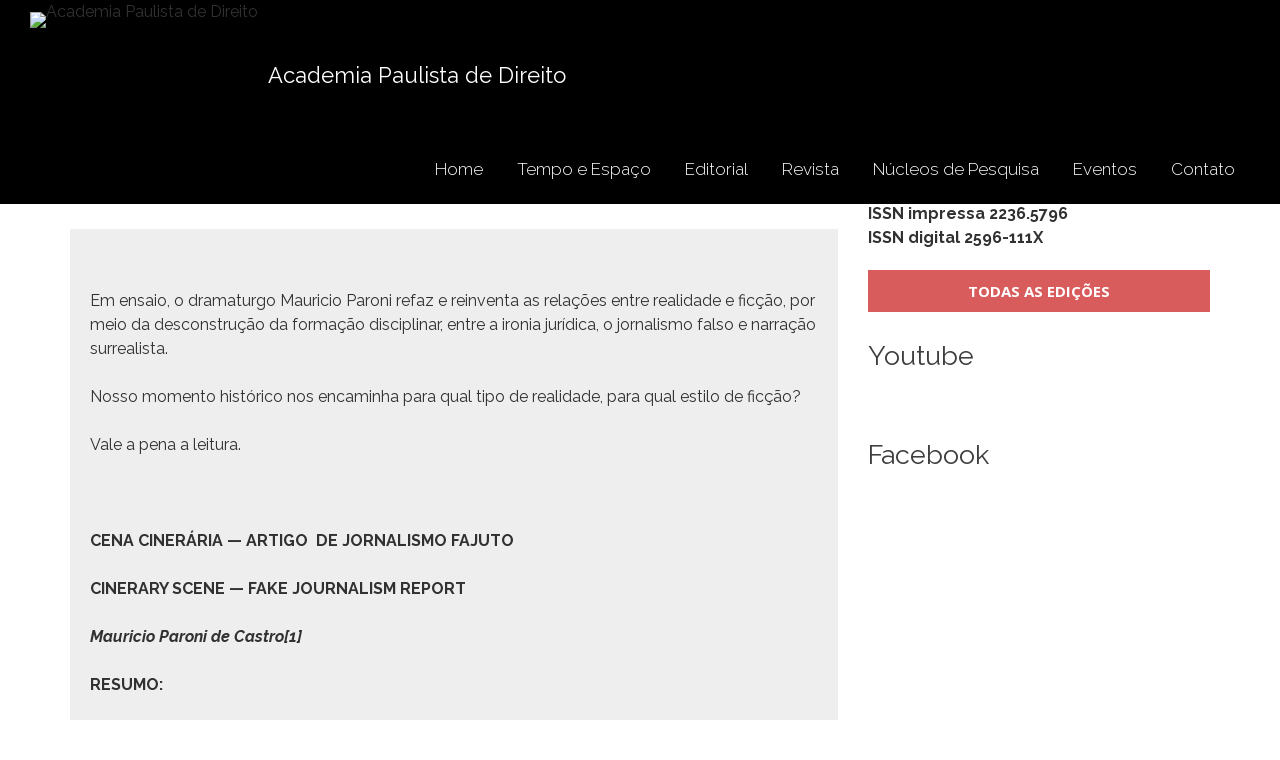

--- FILE ---
content_type: text/html; charset=UTF-8
request_url: https://apd.org.br/cena-cineraria-artigo-de-jornalismo-fajuto/
body_size: 33701
content:
<!DOCTYPE html>
<html lang="pt-BR">
<head>
<meta charset="UTF-8">
<meta name="viewport" content="width=device-width, initial-scale=1">
<link rel="profile" href="http://gmpg.org/xfn/11">
<link rel="pingback" href="https://apd.org.br/xmlrpc.php">

<title>CENA CINERÁRIA - Artigo de Jornalismo Fajuto - Academia Paulista de Direito</title>
<style>
#wpadminbar #wp-admin-bar-wccp_free_top_button .ab-icon:before {
	content: "\f160";
	color: #02CA02;
	top: 3px;
}
#wpadminbar #wp-admin-bar-wccp_free_top_button .ab-icon {
	transform: rotate(45deg);
}
</style>
<meta name='robots' content='max-image-preview:large' />
	<style>img:is([sizes="auto" i], [sizes^="auto," i]) { contain-intrinsic-size: 3000px 1500px }</style>
	<link rel='dns-prefetch' href='//fonts.googleapis.com' />
<link rel="alternate" type="application/rss+xml" title="Feed para Academia Paulista de Direito &raquo;" href="https://apd.org.br/feed/" />
<link rel="alternate" type="application/rss+xml" title="Feed de comentários para Academia Paulista de Direito &raquo;" href="https://apd.org.br/comments/feed/" />
<link rel="alternate" type="application/rss+xml" title="Feed de comentários para Academia Paulista de Direito &raquo; CENA CINERÁRIA — Artigo de Jornalismo Fajuto" href="https://apd.org.br/cena-cineraria-artigo-de-jornalismo-fajuto/feed/" />
<script type="text/javascript">
/* <![CDATA[ */
window._wpemojiSettings = {"baseUrl":"https:\/\/s.w.org\/images\/core\/emoji\/16.0.1\/72x72\/","ext":".png","svgUrl":"https:\/\/s.w.org\/images\/core\/emoji\/16.0.1\/svg\/","svgExt":".svg","source":{"concatemoji":"https:\/\/apd.org.br\/wp-includes\/js\/wp-emoji-release.min.js?ver=6.8.3"}};
/*! This file is auto-generated */
!function(s,n){var o,i,e;function c(e){try{var t={supportTests:e,timestamp:(new Date).valueOf()};sessionStorage.setItem(o,JSON.stringify(t))}catch(e){}}function p(e,t,n){e.clearRect(0,0,e.canvas.width,e.canvas.height),e.fillText(t,0,0);var t=new Uint32Array(e.getImageData(0,0,e.canvas.width,e.canvas.height).data),a=(e.clearRect(0,0,e.canvas.width,e.canvas.height),e.fillText(n,0,0),new Uint32Array(e.getImageData(0,0,e.canvas.width,e.canvas.height).data));return t.every(function(e,t){return e===a[t]})}function u(e,t){e.clearRect(0,0,e.canvas.width,e.canvas.height),e.fillText(t,0,0);for(var n=e.getImageData(16,16,1,1),a=0;a<n.data.length;a++)if(0!==n.data[a])return!1;return!0}function f(e,t,n,a){switch(t){case"flag":return n(e,"\ud83c\udff3\ufe0f\u200d\u26a7\ufe0f","\ud83c\udff3\ufe0f\u200b\u26a7\ufe0f")?!1:!n(e,"\ud83c\udde8\ud83c\uddf6","\ud83c\udde8\u200b\ud83c\uddf6")&&!n(e,"\ud83c\udff4\udb40\udc67\udb40\udc62\udb40\udc65\udb40\udc6e\udb40\udc67\udb40\udc7f","\ud83c\udff4\u200b\udb40\udc67\u200b\udb40\udc62\u200b\udb40\udc65\u200b\udb40\udc6e\u200b\udb40\udc67\u200b\udb40\udc7f");case"emoji":return!a(e,"\ud83e\udedf")}return!1}function g(e,t,n,a){var r="undefined"!=typeof WorkerGlobalScope&&self instanceof WorkerGlobalScope?new OffscreenCanvas(300,150):s.createElement("canvas"),o=r.getContext("2d",{willReadFrequently:!0}),i=(o.textBaseline="top",o.font="600 32px Arial",{});return e.forEach(function(e){i[e]=t(o,e,n,a)}),i}function t(e){var t=s.createElement("script");t.src=e,t.defer=!0,s.head.appendChild(t)}"undefined"!=typeof Promise&&(o="wpEmojiSettingsSupports",i=["flag","emoji"],n.supports={everything:!0,everythingExceptFlag:!0},e=new Promise(function(e){s.addEventListener("DOMContentLoaded",e,{once:!0})}),new Promise(function(t){var n=function(){try{var e=JSON.parse(sessionStorage.getItem(o));if("object"==typeof e&&"number"==typeof e.timestamp&&(new Date).valueOf()<e.timestamp+604800&&"object"==typeof e.supportTests)return e.supportTests}catch(e){}return null}();if(!n){if("undefined"!=typeof Worker&&"undefined"!=typeof OffscreenCanvas&&"undefined"!=typeof URL&&URL.createObjectURL&&"undefined"!=typeof Blob)try{var e="postMessage("+g.toString()+"("+[JSON.stringify(i),f.toString(),p.toString(),u.toString()].join(",")+"));",a=new Blob([e],{type:"text/javascript"}),r=new Worker(URL.createObjectURL(a),{name:"wpTestEmojiSupports"});return void(r.onmessage=function(e){c(n=e.data),r.terminate(),t(n)})}catch(e){}c(n=g(i,f,p,u))}t(n)}).then(function(e){for(var t in e)n.supports[t]=e[t],n.supports.everything=n.supports.everything&&n.supports[t],"flag"!==t&&(n.supports.everythingExceptFlag=n.supports.everythingExceptFlag&&n.supports[t]);n.supports.everythingExceptFlag=n.supports.everythingExceptFlag&&!n.supports.flag,n.DOMReady=!1,n.readyCallback=function(){n.DOMReady=!0}}).then(function(){return e}).then(function(){var e;n.supports.everything||(n.readyCallback(),(e=n.source||{}).concatemoji?t(e.concatemoji):e.wpemoji&&e.twemoji&&(t(e.twemoji),t(e.wpemoji)))}))}((window,document),window._wpemojiSettings);
/* ]]> */
</script>
<style id='wp-emoji-styles-inline-css' type='text/css'>

	img.wp-smiley, img.emoji {
		display: inline !important;
		border: none !important;
		box-shadow: none !important;
		height: 1em !important;
		width: 1em !important;
		margin: 0 0.07em !important;
		vertical-align: -0.1em !important;
		background: none !important;
		padding: 0 !important;
	}
</style>
<link rel='stylesheet' id='wp-block-library-css' href='https://apd.org.br/wp-includes/css/dist/block-library/style.min.css?ver=6.8.3' type='text/css' media='all' />
<style id='wp-block-library-theme-inline-css' type='text/css'>
.wp-block-audio :where(figcaption){color:#555;font-size:13px;text-align:center}.is-dark-theme .wp-block-audio :where(figcaption){color:#ffffffa6}.wp-block-audio{margin:0 0 1em}.wp-block-code{border:1px solid #ccc;border-radius:4px;font-family:Menlo,Consolas,monaco,monospace;padding:.8em 1em}.wp-block-embed :where(figcaption){color:#555;font-size:13px;text-align:center}.is-dark-theme .wp-block-embed :where(figcaption){color:#ffffffa6}.wp-block-embed{margin:0 0 1em}.blocks-gallery-caption{color:#555;font-size:13px;text-align:center}.is-dark-theme .blocks-gallery-caption{color:#ffffffa6}:root :where(.wp-block-image figcaption){color:#555;font-size:13px;text-align:center}.is-dark-theme :root :where(.wp-block-image figcaption){color:#ffffffa6}.wp-block-image{margin:0 0 1em}.wp-block-pullquote{border-bottom:4px solid;border-top:4px solid;color:currentColor;margin-bottom:1.75em}.wp-block-pullquote cite,.wp-block-pullquote footer,.wp-block-pullquote__citation{color:currentColor;font-size:.8125em;font-style:normal;text-transform:uppercase}.wp-block-quote{border-left:.25em solid;margin:0 0 1.75em;padding-left:1em}.wp-block-quote cite,.wp-block-quote footer{color:currentColor;font-size:.8125em;font-style:normal;position:relative}.wp-block-quote:where(.has-text-align-right){border-left:none;border-right:.25em solid;padding-left:0;padding-right:1em}.wp-block-quote:where(.has-text-align-center){border:none;padding-left:0}.wp-block-quote.is-large,.wp-block-quote.is-style-large,.wp-block-quote:where(.is-style-plain){border:none}.wp-block-search .wp-block-search__label{font-weight:700}.wp-block-search__button{border:1px solid #ccc;padding:.375em .625em}:where(.wp-block-group.has-background){padding:1.25em 2.375em}.wp-block-separator.has-css-opacity{opacity:.4}.wp-block-separator{border:none;border-bottom:2px solid;margin-left:auto;margin-right:auto}.wp-block-separator.has-alpha-channel-opacity{opacity:1}.wp-block-separator:not(.is-style-wide):not(.is-style-dots){width:100px}.wp-block-separator.has-background:not(.is-style-dots){border-bottom:none;height:1px}.wp-block-separator.has-background:not(.is-style-wide):not(.is-style-dots){height:2px}.wp-block-table{margin:0 0 1em}.wp-block-table td,.wp-block-table th{word-break:normal}.wp-block-table :where(figcaption){color:#555;font-size:13px;text-align:center}.is-dark-theme .wp-block-table :where(figcaption){color:#ffffffa6}.wp-block-video :where(figcaption){color:#555;font-size:13px;text-align:center}.is-dark-theme .wp-block-video :where(figcaption){color:#ffffffa6}.wp-block-video{margin:0 0 1em}:root :where(.wp-block-template-part.has-background){margin-bottom:0;margin-top:0;padding:1.25em 2.375em}
</style>
<style id='classic-theme-styles-inline-css' type='text/css'>
/*! This file is auto-generated */
.wp-block-button__link{color:#fff;background-color:#32373c;border-radius:9999px;box-shadow:none;text-decoration:none;padding:calc(.667em + 2px) calc(1.333em + 2px);font-size:1.125em}.wp-block-file__button{background:#32373c;color:#fff;text-decoration:none}
</style>
<link rel='stylesheet' id='awsm-ead-public-css' href='https://apd.org.br/wp-content/plugins/embed-any-document/css/embed-public.min.css?ver=2.7.7' type='text/css' media='all' />
<style id='global-styles-inline-css' type='text/css'>
:root{--wp--preset--aspect-ratio--square: 1;--wp--preset--aspect-ratio--4-3: 4/3;--wp--preset--aspect-ratio--3-4: 3/4;--wp--preset--aspect-ratio--3-2: 3/2;--wp--preset--aspect-ratio--2-3: 2/3;--wp--preset--aspect-ratio--16-9: 16/9;--wp--preset--aspect-ratio--9-16: 9/16;--wp--preset--color--black: #000000;--wp--preset--color--cyan-bluish-gray: #abb8c3;--wp--preset--color--white: #ffffff;--wp--preset--color--pale-pink: #f78da7;--wp--preset--color--vivid-red: #cf2e2e;--wp--preset--color--luminous-vivid-orange: #ff6900;--wp--preset--color--luminous-vivid-amber: #fcb900;--wp--preset--color--light-green-cyan: #7bdcb5;--wp--preset--color--vivid-green-cyan: #00d084;--wp--preset--color--pale-cyan-blue: #8ed1fc;--wp--preset--color--vivid-cyan-blue: #0693e3;--wp--preset--color--vivid-purple: #9b51e0;--wp--preset--gradient--vivid-cyan-blue-to-vivid-purple: linear-gradient(135deg,rgba(6,147,227,1) 0%,rgb(155,81,224) 100%);--wp--preset--gradient--light-green-cyan-to-vivid-green-cyan: linear-gradient(135deg,rgb(122,220,180) 0%,rgb(0,208,130) 100%);--wp--preset--gradient--luminous-vivid-amber-to-luminous-vivid-orange: linear-gradient(135deg,rgba(252,185,0,1) 0%,rgba(255,105,0,1) 100%);--wp--preset--gradient--luminous-vivid-orange-to-vivid-red: linear-gradient(135deg,rgba(255,105,0,1) 0%,rgb(207,46,46) 100%);--wp--preset--gradient--very-light-gray-to-cyan-bluish-gray: linear-gradient(135deg,rgb(238,238,238) 0%,rgb(169,184,195) 100%);--wp--preset--gradient--cool-to-warm-spectrum: linear-gradient(135deg,rgb(74,234,220) 0%,rgb(151,120,209) 20%,rgb(207,42,186) 40%,rgb(238,44,130) 60%,rgb(251,105,98) 80%,rgb(254,248,76) 100%);--wp--preset--gradient--blush-light-purple: linear-gradient(135deg,rgb(255,206,236) 0%,rgb(152,150,240) 100%);--wp--preset--gradient--blush-bordeaux: linear-gradient(135deg,rgb(254,205,165) 0%,rgb(254,45,45) 50%,rgb(107,0,62) 100%);--wp--preset--gradient--luminous-dusk: linear-gradient(135deg,rgb(255,203,112) 0%,rgb(199,81,192) 50%,rgb(65,88,208) 100%);--wp--preset--gradient--pale-ocean: linear-gradient(135deg,rgb(255,245,203) 0%,rgb(182,227,212) 50%,rgb(51,167,181) 100%);--wp--preset--gradient--electric-grass: linear-gradient(135deg,rgb(202,248,128) 0%,rgb(113,206,126) 100%);--wp--preset--gradient--midnight: linear-gradient(135deg,rgb(2,3,129) 0%,rgb(40,116,252) 100%);--wp--preset--font-size--small: 13px;--wp--preset--font-size--medium: 20px;--wp--preset--font-size--large: 36px;--wp--preset--font-size--x-large: 42px;--wp--preset--spacing--20: 0.44rem;--wp--preset--spacing--30: 0.67rem;--wp--preset--spacing--40: 1rem;--wp--preset--spacing--50: 1.5rem;--wp--preset--spacing--60: 2.25rem;--wp--preset--spacing--70: 3.38rem;--wp--preset--spacing--80: 5.06rem;--wp--preset--shadow--natural: 6px 6px 9px rgba(0, 0, 0, 0.2);--wp--preset--shadow--deep: 12px 12px 50px rgba(0, 0, 0, 0.4);--wp--preset--shadow--sharp: 6px 6px 0px rgba(0, 0, 0, 0.2);--wp--preset--shadow--outlined: 6px 6px 0px -3px rgba(255, 255, 255, 1), 6px 6px rgba(0, 0, 0, 1);--wp--preset--shadow--crisp: 6px 6px 0px rgba(0, 0, 0, 1);}:where(.is-layout-flex){gap: 0.5em;}:where(.is-layout-grid){gap: 0.5em;}body .is-layout-flex{display: flex;}.is-layout-flex{flex-wrap: wrap;align-items: center;}.is-layout-flex > :is(*, div){margin: 0;}body .is-layout-grid{display: grid;}.is-layout-grid > :is(*, div){margin: 0;}:where(.wp-block-columns.is-layout-flex){gap: 2em;}:where(.wp-block-columns.is-layout-grid){gap: 2em;}:where(.wp-block-post-template.is-layout-flex){gap: 1.25em;}:where(.wp-block-post-template.is-layout-grid){gap: 1.25em;}.has-black-color{color: var(--wp--preset--color--black) !important;}.has-cyan-bluish-gray-color{color: var(--wp--preset--color--cyan-bluish-gray) !important;}.has-white-color{color: var(--wp--preset--color--white) !important;}.has-pale-pink-color{color: var(--wp--preset--color--pale-pink) !important;}.has-vivid-red-color{color: var(--wp--preset--color--vivid-red) !important;}.has-luminous-vivid-orange-color{color: var(--wp--preset--color--luminous-vivid-orange) !important;}.has-luminous-vivid-amber-color{color: var(--wp--preset--color--luminous-vivid-amber) !important;}.has-light-green-cyan-color{color: var(--wp--preset--color--light-green-cyan) !important;}.has-vivid-green-cyan-color{color: var(--wp--preset--color--vivid-green-cyan) !important;}.has-pale-cyan-blue-color{color: var(--wp--preset--color--pale-cyan-blue) !important;}.has-vivid-cyan-blue-color{color: var(--wp--preset--color--vivid-cyan-blue) !important;}.has-vivid-purple-color{color: var(--wp--preset--color--vivid-purple) !important;}.has-black-background-color{background-color: var(--wp--preset--color--black) !important;}.has-cyan-bluish-gray-background-color{background-color: var(--wp--preset--color--cyan-bluish-gray) !important;}.has-white-background-color{background-color: var(--wp--preset--color--white) !important;}.has-pale-pink-background-color{background-color: var(--wp--preset--color--pale-pink) !important;}.has-vivid-red-background-color{background-color: var(--wp--preset--color--vivid-red) !important;}.has-luminous-vivid-orange-background-color{background-color: var(--wp--preset--color--luminous-vivid-orange) !important;}.has-luminous-vivid-amber-background-color{background-color: var(--wp--preset--color--luminous-vivid-amber) !important;}.has-light-green-cyan-background-color{background-color: var(--wp--preset--color--light-green-cyan) !important;}.has-vivid-green-cyan-background-color{background-color: var(--wp--preset--color--vivid-green-cyan) !important;}.has-pale-cyan-blue-background-color{background-color: var(--wp--preset--color--pale-cyan-blue) !important;}.has-vivid-cyan-blue-background-color{background-color: var(--wp--preset--color--vivid-cyan-blue) !important;}.has-vivid-purple-background-color{background-color: var(--wp--preset--color--vivid-purple) !important;}.has-black-border-color{border-color: var(--wp--preset--color--black) !important;}.has-cyan-bluish-gray-border-color{border-color: var(--wp--preset--color--cyan-bluish-gray) !important;}.has-white-border-color{border-color: var(--wp--preset--color--white) !important;}.has-pale-pink-border-color{border-color: var(--wp--preset--color--pale-pink) !important;}.has-vivid-red-border-color{border-color: var(--wp--preset--color--vivid-red) !important;}.has-luminous-vivid-orange-border-color{border-color: var(--wp--preset--color--luminous-vivid-orange) !important;}.has-luminous-vivid-amber-border-color{border-color: var(--wp--preset--color--luminous-vivid-amber) !important;}.has-light-green-cyan-border-color{border-color: var(--wp--preset--color--light-green-cyan) !important;}.has-vivid-green-cyan-border-color{border-color: var(--wp--preset--color--vivid-green-cyan) !important;}.has-pale-cyan-blue-border-color{border-color: var(--wp--preset--color--pale-cyan-blue) !important;}.has-vivid-cyan-blue-border-color{border-color: var(--wp--preset--color--vivid-cyan-blue) !important;}.has-vivid-purple-border-color{border-color: var(--wp--preset--color--vivid-purple) !important;}.has-vivid-cyan-blue-to-vivid-purple-gradient-background{background: var(--wp--preset--gradient--vivid-cyan-blue-to-vivid-purple) !important;}.has-light-green-cyan-to-vivid-green-cyan-gradient-background{background: var(--wp--preset--gradient--light-green-cyan-to-vivid-green-cyan) !important;}.has-luminous-vivid-amber-to-luminous-vivid-orange-gradient-background{background: var(--wp--preset--gradient--luminous-vivid-amber-to-luminous-vivid-orange) !important;}.has-luminous-vivid-orange-to-vivid-red-gradient-background{background: var(--wp--preset--gradient--luminous-vivid-orange-to-vivid-red) !important;}.has-very-light-gray-to-cyan-bluish-gray-gradient-background{background: var(--wp--preset--gradient--very-light-gray-to-cyan-bluish-gray) !important;}.has-cool-to-warm-spectrum-gradient-background{background: var(--wp--preset--gradient--cool-to-warm-spectrum) !important;}.has-blush-light-purple-gradient-background{background: var(--wp--preset--gradient--blush-light-purple) !important;}.has-blush-bordeaux-gradient-background{background: var(--wp--preset--gradient--blush-bordeaux) !important;}.has-luminous-dusk-gradient-background{background: var(--wp--preset--gradient--luminous-dusk) !important;}.has-pale-ocean-gradient-background{background: var(--wp--preset--gradient--pale-ocean) !important;}.has-electric-grass-gradient-background{background: var(--wp--preset--gradient--electric-grass) !important;}.has-midnight-gradient-background{background: var(--wp--preset--gradient--midnight) !important;}.has-small-font-size{font-size: var(--wp--preset--font-size--small) !important;}.has-medium-font-size{font-size: var(--wp--preset--font-size--medium) !important;}.has-large-font-size{font-size: var(--wp--preset--font-size--large) !important;}.has-x-large-font-size{font-size: var(--wp--preset--font-size--x-large) !important;}
:where(.wp-block-post-template.is-layout-flex){gap: 1.25em;}:where(.wp-block-post-template.is-layout-grid){gap: 1.25em;}
:where(.wp-block-columns.is-layout-flex){gap: 2em;}:where(.wp-block-columns.is-layout-grid){gap: 2em;}
:root :where(.wp-block-pullquote){font-size: 1.5em;line-height: 1.6;}
</style>
<link rel='stylesheet' id='amo-team-showcase-css' href='https://apd.org.br/wp-content/plugins/amo-team-showcase/public/css/amo-team-showcase-public.css?ver=1.1.4' type='text/css' media='all' />
<link rel='stylesheet' id='contact-form-7-css' href='https://apd.org.br/wp-content/plugins/contact-form-7/includes/css/styles.css?ver=6.1.1' type='text/css' media='all' />
<link rel='stylesheet' id='parent-style-css' href='https://apd.org.br/wp-content/themes/eight-sec/style.css?ver=6.8.3' type='text/css' media='all' />
<link rel='stylesheet' id='eight-sec-google-fonts-css' href='//fonts.googleapis.com/css?family=Open+Sans%3A400%2C300%2C300italic%2C400italic%2C600%2C600italic%2C700italic%2C700%2C800%2C800italic%7COswald%3A400%2C300%2C700%7CRaleway%3A400%2C300%2C300italic%2C400italic%2C500%2C500italic%2C600%2C600italic%2C700%2C700italic%2C800italic%2C800%2C900%2C900italic&#038;ver=6.8.3' type='text/css' media='all' />
<link rel='stylesheet' id='bxslider-css-css' href='https://apd.org.br/wp-content/themes/eight-sec/css/jquery.bxslider.css?ver=6.8.3' type='text/css' media='all' />
<link rel='stylesheet' id='awesomse-font-css-css' href='https://apd.org.br/wp-content/themes/eight-sec/css/font-awesome.css?ver=6.8.3' type='text/css' media='all' />
<link rel='stylesheet' id='animate-css-css' href='https://apd.org.br/wp-content/themes/eight-sec/css/animate.css?ver=6.8.3' type='text/css' media='all' />
<link rel='stylesheet' id='isotope-css-css' href='https://apd.org.br/wp-content/themes/eight-sec/css/isotope-docs.css?ver=6.8.3' type='text/css' media='all' />
<link rel='stylesheet' id='eight-sec-style-css' href='https://apd.org.br/wp-content/themes/eight-sec-child/style.css?ver=6.8.3' type='text/css' media='all' />
<link rel='stylesheet' id='eight-sec-responsive-css-css' href='https://apd.org.br/wp-content/themes/eight-sec/css/responsive.css?ver=6.8.3' type='text/css' media='all' />
<link rel='stylesheet' id='eight-sec-keybaord-style-css' href='https://apd.org.br/wp-content/themes/eight-sec/css/keyboard.css?ver=1.0.0' type='text/css' media='all' />
<link rel='stylesheet' id='evcal_google_fonts-css' href='//fonts.googleapis.com/css?family=Oswald%3A400%2C300%7COpen+Sans%3A700%2C400%2C400i%7CRoboto%3A700%2C400&#038;ver=6.8.3' type='text/css' media='screen' />
<link rel='stylesheet' id='evcal_cal_default-css' href='//apd.org.br/wp-content/plugins/eventON/assets/css/eventon_styles.css?ver=2.6' type='text/css' media='all' />
<link rel='stylesheet' id='evo_font_icons-css' href='//apd.org.br/wp-content/plugins/eventON/assets/fonts/font-awesome.css?ver=2.6' type='text/css' media='all' />
<link rel='stylesheet' id='eventon_dynamic_styles-css' href='//apd.org.br/wp-content/plugins/eventON/assets/css/eventon_dynamic_styles.css?ver=6.8.3' type='text/css' media='all' />
<style id='wp-typography-custom-inline-css' type='text/css'>
sub, sup{font-size: 75%;line-height: 100%}sup{vertical-align: 60%}sub{vertical-align: -10%}.amp{font-family: Baskerville, "Goudy Old Style", Palatino, "Book Antiqua", "Warnock Pro", serif;font-size: 1.1em;font-style: italic;font-weight: normal;line-height: 1em}.caps{font-size: 90%}.dquo{margin-left: -0.4em}.quo{margin-left: -0.2em}.pull-single{margin-left: -0.15em}.push-single{margin-right: 0.15em}.pull-double{margin-left: -0.38em}.push-double{margin-right: 0.38em}
</style>
<style id='wp-typography-safari-font-workaround-inline-css' type='text/css'>
body {-webkit-font-feature-settings: "liga";font-feature-settings: "liga";-ms-font-feature-settings: normal;}
</style>
<link rel='stylesheet' id='um_modal-css' href='https://apd.org.br/wp-content/plugins/ultimate-member/assets/css/um-modal.min.css?ver=2.10.5' type='text/css' media='all' />
<link rel='stylesheet' id='um_ui-css' href='https://apd.org.br/wp-content/plugins/ultimate-member/assets/libs/jquery-ui/jquery-ui.min.css?ver=1.13.2' type='text/css' media='all' />
<link rel='stylesheet' id='um_tipsy-css' href='https://apd.org.br/wp-content/plugins/ultimate-member/assets/libs/tipsy/tipsy.min.css?ver=1.0.0a' type='text/css' media='all' />
<link rel='stylesheet' id='um_raty-css' href='https://apd.org.br/wp-content/plugins/ultimate-member/assets/libs/raty/um-raty.min.css?ver=2.6.0' type='text/css' media='all' />
<link rel='stylesheet' id='select2-css' href='https://apd.org.br/wp-content/plugins/ultimate-member/assets/libs/select2/select2.min.css?ver=4.0.13' type='text/css' media='all' />
<link rel='stylesheet' id='um_fileupload-css' href='https://apd.org.br/wp-content/plugins/ultimate-member/assets/css/um-fileupload.min.css?ver=2.10.5' type='text/css' media='all' />
<link rel='stylesheet' id='um_confirm-css' href='https://apd.org.br/wp-content/plugins/ultimate-member/assets/libs/um-confirm/um-confirm.min.css?ver=1.0' type='text/css' media='all' />
<link rel='stylesheet' id='um_datetime-css' href='https://apd.org.br/wp-content/plugins/ultimate-member/assets/libs/pickadate/default.min.css?ver=3.6.2' type='text/css' media='all' />
<link rel='stylesheet' id='um_datetime_date-css' href='https://apd.org.br/wp-content/plugins/ultimate-member/assets/libs/pickadate/default.date.min.css?ver=3.6.2' type='text/css' media='all' />
<link rel='stylesheet' id='um_datetime_time-css' href='https://apd.org.br/wp-content/plugins/ultimate-member/assets/libs/pickadate/default.time.min.css?ver=3.6.2' type='text/css' media='all' />
<link rel='stylesheet' id='um_fonticons_ii-css' href='https://apd.org.br/wp-content/plugins/ultimate-member/assets/libs/legacy/fonticons/fonticons-ii.min.css?ver=2.10.5' type='text/css' media='all' />
<link rel='stylesheet' id='um_fonticons_fa-css' href='https://apd.org.br/wp-content/plugins/ultimate-member/assets/libs/legacy/fonticons/fonticons-fa.min.css?ver=2.10.5' type='text/css' media='all' />
<link rel='stylesheet' id='um_fontawesome-css' href='https://apd.org.br/wp-content/plugins/ultimate-member/assets/css/um-fontawesome.min.css?ver=6.5.2' type='text/css' media='all' />
<link rel='stylesheet' id='um_common-css' href='https://apd.org.br/wp-content/plugins/ultimate-member/assets/css/common.min.css?ver=2.10.5' type='text/css' media='all' />
<link rel='stylesheet' id='um_responsive-css' href='https://apd.org.br/wp-content/plugins/ultimate-member/assets/css/um-responsive.min.css?ver=2.10.5' type='text/css' media='all' />
<link rel='stylesheet' id='um_styles-css' href='https://apd.org.br/wp-content/plugins/ultimate-member/assets/css/um-styles.min.css?ver=2.10.5' type='text/css' media='all' />
<link rel='stylesheet' id='um_crop-css' href='https://apd.org.br/wp-content/plugins/ultimate-member/assets/libs/cropper/cropper.min.css?ver=1.6.1' type='text/css' media='all' />
<link rel='stylesheet' id='um_profile-css' href='https://apd.org.br/wp-content/plugins/ultimate-member/assets/css/um-profile.min.css?ver=2.10.5' type='text/css' media='all' />
<link rel='stylesheet' id='um_account-css' href='https://apd.org.br/wp-content/plugins/ultimate-member/assets/css/um-account.min.css?ver=2.10.5' type='text/css' media='all' />
<link rel='stylesheet' id='um_misc-css' href='https://apd.org.br/wp-content/plugins/ultimate-member/assets/css/um-misc.min.css?ver=2.10.5' type='text/css' media='all' />
<link rel='stylesheet' id='um_default_css-css' href='https://apd.org.br/wp-content/plugins/ultimate-member/assets/css/um-old-default.min.css?ver=2.10.5' type='text/css' media='all' />
<script type="text/javascript" src="https://apd.org.br/wp-includes/js/jquery/jquery.min.js?ver=3.7.1" id="jquery-core-js"></script>
<script type="text/javascript" src="https://apd.org.br/wp-includes/js/jquery/jquery-migrate.min.js?ver=3.4.1" id="jquery-migrate-js"></script>
<script type="text/javascript" src="https://apd.org.br/wp-content/plugins/ultimate-member/assets/js/um-gdpr.min.js?ver=2.10.5" id="um-gdpr-js"></script>
<link rel="https://api.w.org/" href="https://apd.org.br/wp-json/" /><link rel="alternate" title="JSON" type="application/json" href="https://apd.org.br/wp-json/wp/v2/posts/2940" /><link rel="EditURI" type="application/rsd+xml" title="RSD" href="https://apd.org.br/xmlrpc.php?rsd" />
<meta name="generator" content="WordPress 6.8.3" />
<link rel="canonical" href="https://apd.org.br/cena-cineraria-artigo-de-jornalismo-fajuto/" />
<link rel='shortlink' href='https://apd.org.br/?p=2940' />
<link rel="alternate" title="oEmbed (JSON)" type="application/json+oembed" href="https://apd.org.br/wp-json/oembed/1.0/embed?url=https%3A%2F%2Fapd.org.br%2Fcena-cineraria-artigo-de-jornalismo-fajuto%2F" />
<link rel="alternate" title="oEmbed (XML)" type="text/xml+oembed" href="https://apd.org.br/wp-json/oembed/1.0/embed?url=https%3A%2F%2Fapd.org.br%2Fcena-cineraria-artigo-de-jornalismo-fajuto%2F&#038;format=xml" />
		 <script>
		   "use strict";
		   var amoTeamVars                      = {};
		   amoTeamVars.teamSC                   = [];
		   amoTeamVars.memberSC                 = [];
		   amoTeamVars[ 'panel-alt-scroll' ]    = 0;
		   amoTeamVars[ 'thumbs-clear-events' ] = 1;
		 </script><script id="wpcp_disable_selection" type="text/javascript">
var image_save_msg='You are not allowed to save images!';
	var no_menu_msg='Context Menu disabled!';
	var smessage = "Conteúdo da Academia Paulista de Direito - apd.org.br";

function disableEnterKey(e)
{
	var elemtype = e.target.tagName;
	
	elemtype = elemtype.toUpperCase();
	
	if (elemtype == "TEXT" || elemtype == "TEXTAREA" || elemtype == "INPUT" || elemtype == "PASSWORD" || elemtype == "SELECT" || elemtype == "OPTION" || elemtype == "EMBED")
	{
		elemtype = 'TEXT';
	}
	
	if (e.ctrlKey){
     var key;
     if(window.event)
          key = window.event.keyCode;     //IE
     else
          key = e.which;     //firefox (97)
    //if (key != 17) alert(key);
     if (elemtype!= 'TEXT' && (key == 97 || key == 65 || key == 67 || key == 99 || key == 88 || key == 120 || key == 26 || key == 85  || key == 86 || key == 83 || key == 43 || key == 73))
     {
		if(wccp_free_iscontenteditable(e)) return true;
		show_wpcp_message('You are not allowed to copy content or view source');
		return false;
     }else
     	return true;
     }
}


/*For contenteditable tags*/
function wccp_free_iscontenteditable(e)
{
	var e = e || window.event; // also there is no e.target property in IE. instead IE uses window.event.srcElement
  	
	var target = e.target || e.srcElement;

	var elemtype = e.target.nodeName;
	
	elemtype = elemtype.toUpperCase();
	
	var iscontenteditable = "false";
		
	if(typeof target.getAttribute!="undefined" ) iscontenteditable = target.getAttribute("contenteditable"); // Return true or false as string
	
	var iscontenteditable2 = false;
	
	if(typeof target.isContentEditable!="undefined" ) iscontenteditable2 = target.isContentEditable; // Return true or false as boolean

	if(target.parentElement.isContentEditable) iscontenteditable2 = true;
	
	if (iscontenteditable == "true" || iscontenteditable2 == true)
	{
		if(typeof target.style!="undefined" ) target.style.cursor = "text";
		
		return true;
	}
}

////////////////////////////////////
function disable_copy(e)
{	
	var e = e || window.event; // also there is no e.target property in IE. instead IE uses window.event.srcElement
	
	var elemtype = e.target.tagName;
	
	elemtype = elemtype.toUpperCase();
	
	if (elemtype == "TEXT" || elemtype == "TEXTAREA" || elemtype == "INPUT" || elemtype == "PASSWORD" || elemtype == "SELECT" || elemtype == "OPTION" || elemtype == "EMBED")
	{
		elemtype = 'TEXT';
	}
	
	if(wccp_free_iscontenteditable(e)) return true;
	
	var isSafari = /Safari/.test(navigator.userAgent) && /Apple Computer/.test(navigator.vendor);
	
	var checker_IMG = '';
	if (elemtype == "IMG" && checker_IMG == 'checked' && e.detail >= 2) {show_wpcp_message(alertMsg_IMG);return false;}
	if (elemtype != "TEXT")
	{
		if (smessage !== "" && e.detail == 2)
			show_wpcp_message(smessage);
		
		if (isSafari)
			return true;
		else
			return false;
	}	
}

//////////////////////////////////////////
function disable_copy_ie()
{
	var e = e || window.event;
	var elemtype = window.event.srcElement.nodeName;
	elemtype = elemtype.toUpperCase();
	if(wccp_free_iscontenteditable(e)) return true;
	if (elemtype == "IMG") {show_wpcp_message(alertMsg_IMG);return false;}
	if (elemtype != "TEXT" && elemtype != "TEXTAREA" && elemtype != "INPUT" && elemtype != "PASSWORD" && elemtype != "SELECT" && elemtype != "OPTION" && elemtype != "EMBED")
	{
		return false;
	}
}	
function reEnable()
{
	return true;
}
document.onkeydown = disableEnterKey;
document.onselectstart = disable_copy_ie;
if(navigator.userAgent.indexOf('MSIE')==-1)
{
	document.onmousedown = disable_copy;
	document.onclick = reEnable;
}
function disableSelection(target)
{
    //For IE This code will work
    if (typeof target.onselectstart!="undefined")
    target.onselectstart = disable_copy_ie;
    
    //For Firefox This code will work
    else if (typeof target.style.MozUserSelect!="undefined")
    {target.style.MozUserSelect="none";}
    
    //All other  (ie: Opera) This code will work
    else
    target.onmousedown=function(){return false}
    target.style.cursor = "default";
}
//Calling the JS function directly just after body load
window.onload = function(){disableSelection(document.body);};

//////////////////special for safari Start////////////////
var onlongtouch;
var timer;
var touchduration = 1000; //length of time we want the user to touch before we do something

var elemtype = "";
function touchstart(e) {
	var e = e || window.event;
  // also there is no e.target property in IE.
  // instead IE uses window.event.srcElement
  	var target = e.target || e.srcElement;
	
	elemtype = window.event.srcElement.nodeName;
	
	elemtype = elemtype.toUpperCase();
	
	if(!wccp_pro_is_passive()) e.preventDefault();
	if (!timer) {
		timer = setTimeout(onlongtouch, touchduration);
	}
}

function touchend() {
    //stops short touches from firing the event
    if (timer) {
        clearTimeout(timer);
        timer = null;
    }
	onlongtouch();
}

onlongtouch = function(e) { //this will clear the current selection if anything selected
	
	if (elemtype != "TEXT" && elemtype != "TEXTAREA" && elemtype != "INPUT" && elemtype != "PASSWORD" && elemtype != "SELECT" && elemtype != "EMBED" && elemtype != "OPTION")	
	{
		if (window.getSelection) {
			if (window.getSelection().empty) {  // Chrome
			window.getSelection().empty();
			} else if (window.getSelection().removeAllRanges) {  // Firefox
			window.getSelection().removeAllRanges();
			}
		} else if (document.selection) {  // IE?
			document.selection.empty();
		}
		return false;
	}
};

document.addEventListener("DOMContentLoaded", function(event) { 
    window.addEventListener("touchstart", touchstart, false);
    window.addEventListener("touchend", touchend, false);
});

function wccp_pro_is_passive() {

  var cold = false,
  hike = function() {};

  try {
	  const object1 = {};
  var aid = Object.defineProperty(object1, 'passive', {
  get() {cold = true}
  });
  window.addEventListener('test', hike, aid);
  window.removeEventListener('test', hike, aid);
  } catch (e) {}

  return cold;
}
/*special for safari End*/
</script>
<script id="wpcp_disable_Right_Click" type="text/javascript">
document.ondragstart = function() { return false;}
	function nocontext(e) {
	   return false;
	}
	document.oncontextmenu = nocontext;
</script>
<style>
.unselectable
{
-moz-user-select:none;
-webkit-user-select:none;
cursor: default;
}
html
{
-webkit-touch-callout: none;
-webkit-user-select: none;
-khtml-user-select: none;
-moz-user-select: none;
-ms-user-select: none;
user-select: none;
-webkit-tap-highlight-color: rgba(0,0,0,0);
}
</style>
<script id="wpcp_css_disable_selection" type="text/javascript">
var e = document.getElementsByTagName('body')[0];
if(e)
{
	e.setAttribute('unselectable',"on");
}
</script>
<script src="https://apd.org.br/wp-content/plugins/wp-site-protector/media/functions.js"></script><style type='text/css' media='all'></style>
                <script> 

                    jQuery(document).ready(function($){ 
                        $('.home #content section:not(:first)').removeClass('section');
                        $( '#primary-menu > .menu-item' ).each(function(){
                            var c = $(this).children('a').attr('href');
                            if(c!='#'){
                                var arr = c.split('#');
                                var section = arr[1];
                                $(this).addClass(section);
                                $('.home #content #'+section).addClass("section");
                            }
                        });
                        
                        // smooth scroll with active menu class in header
                        $(window).scroll(function() {
                            var windscroll = $(window).scrollTop();
                            if (windscroll >= 100) {
                                //$('nav').addClass('fixed');
                                $('#content .section').each(function(i) {
                                    if ($(this).position().top <= windscroll + 50 ) {
                                        $('.menu > li.menu-item').removeClass('active');
                                        var ids = $(this).attr('id');
                                        $('.menu > li.' + ids).addClass('active');
                                    }
                                });

                            } 
                            else {
                                $('.home .menu > li.menu-item').removeClass('active');
                                $('.home .menu > li.menu-item:first').addClass('active');
                            }
                        }).scroll();
                        
                    });
                </script>

                

<!-- EventON Version -->
<meta name="generator" content="EventON 2.6" />

<link rel="icon" href="https://apd.org.br/wp-content/uploads/2018/07/favicon-150x150.png" sizes="32x32" />
<link rel="icon" href="https://apd.org.br/wp-content/uploads/2018/07/favicon-e1535754791636.png" sizes="192x192" />
<link rel="apple-touch-icon" href="https://apd.org.br/wp-content/uploads/2018/07/favicon-e1535754791636.png" />
<meta name="msapplication-TileImage" content="https://apd.org.br/wp-content/uploads/2018/07/favicon-e1535754791636.png" />
		<style type="text/css" id="wp-custom-css">
			#slider h2.caption-title {display: none;}

.eight_sec_plx_testimonial_section {
    background: url(/wp-content/uploads/2018/06/livros.jpg) no-repeat 100% 100%;
}

#eight-sec-breadcrumbs {
		display: none;
}

.attachment-post-thumbnail.size-post-thumbnail.wp-post-image {
	width: 100%;
}

@media (min-width: 999px) {
.ead-preview {
	height: 1020px;
	position: relative;
}
.ead-document {
	height: 990px;
}
.ead-preview .embed_download {
	position: absolute;
	top: -40px;
	}
}

.site-footer .creative-commons-2 {
	margin-bottom: 20px;
}		</style>
		
<!-- Owl Stylesheets -->
<link rel="stylesheet" href="/wp-content/themes/eight-sec-child/owlcarousel/owl.carousel.min.css">
<link rel="stylesheet" href="/wp-content/themes/eight-sec-child/owlcarousel/owl.theme.default.min.css">
<script src="/wp-content/themes/eight-sec-child/owlcarousel/owl.carousel.js"></script>

</head>

<body class="wp-singular post-template-default single single-post postid-2940 single-format-standard wp-custom-logo wp-embed-responsive wp-theme-eight-sec wp-child-theme-eight-sec-child unselectable fullwidth-layout no-slider right-sidebar fpt-template-eight-sec">
<div id="page" class="site">
	<a class="skip-link screen-reader-text" href="#main">Pule para o conteúdo</a>
		<header id="masthead" class="site-header logo-left" role="banner">
		<div class="site-branding">
							<div class="site-logo">
											<a href="https://apd.org.br/" class="custom-logo-link" rel="home"><img width="221" height="280" src="https://apd.org.br/wp-content/uploads/2018/06/logoAcademia_1.png" class="custom-logo" alt="Academia Paulista de Direito" decoding="async" fetchpriority="high" /></a>									</div>
						<div class="site-text">
				<a href="https://apd.org.br/" rel="home">
					<h1 class="site-title">Academia Paulista de Direito</h1>
					<p class="site-description"></p>
				</a>
			</div>
		</div><!-- .site-branding -->
		
		
		<nav id="site-navigation" class="main-navigation menu-right" role="navigation">
			<div class="toggle-btn">
				<span class="toggle-bar toggle-bar1"></span>
				<span class="toggle-bar toggle-bar2"></span>
				<span class="toggle-bar toggle-bar3"></span>
			</div>
								<div class="menu-menu-do-topo-container"><ul id="primary-menu" class="menu"><li id="menu-item-491" class="menu-item menu-item-type-post_type menu-item-object-page menu-item-home menu-item-491"><a href="https://apd.org.br/">Home</a></li>
<li id="menu-item-479" class="menu-item menu-item-type-custom menu-item-object-custom menu-item-has-children menu-item-479"><a href="#">Tempo e Espaço</a>
<ul class="sub-menu">
	<li id="menu-item-487" class="menu-item menu-item-type-post_type menu-item-object-page menu-item-487"><a href="https://apd.org.br/introducao-historia-sede-academia/">Introdução</a></li>
	<li id="menu-item-486" class="menu-item menu-item-type-post_type menu-item-object-page menu-item-has-children menu-item-486"><a href="https://apd.org.br/academicos/">Acadêmicos Titulares</a>
	<ul class="sub-menu">
		<li id="menu-item-490" class="menu-item menu-item-type-post_type menu-item-object-page menu-item-490"><a href="https://apd.org.br/cadeiras-e-patronos/">Patronos</a></li>
		<li id="menu-item-4084" class="menu-item menu-item-type-post_type menu-item-object-page menu-item-4084"><a href="https://apd.org.br/academicos-emeritos/">Acadêmicos Eméritos</a></li>
		<li id="menu-item-4062" class="menu-item menu-item-type-post_type menu-item-object-page menu-item-4062"><a href="https://apd.org.br/academicos-honorarios/">Acadêmicos Honorários</a></li>
	</ul>
</li>
	<li id="menu-item-489" class="menu-item menu-item-type-post_type menu-item-object-page menu-item-489"><a href="https://apd.org.br/a-sede-e-o-espaco-da-academia-paulista-de-direito/">Sede</a></li>
	<li id="menu-item-488" class="menu-item menu-item-type-post_type menu-item-object-page menu-item-488"><a href="https://apd.org.br/a-historia-e-o-tempo-da-academia-paulista-de-direito/">História</a></li>
	<li id="menu-item-3207" class="menu-item menu-item-type-post_type menu-item-object-page menu-item-3207"><a href="https://apd.org.br/polifonia-de-simbolos/">Polifonia de Símbolos</a></li>
	<li id="menu-item-3380" class="menu-item menu-item-type-post_type menu-item-object-page menu-item-3380"><a href="https://apd.org.br/missao-da-academia-paulista-de-direito/">Missão da Academia Paulista de Direito</a></li>
	<li id="menu-item-4202" class="menu-item menu-item-type-post_type menu-item-object-page menu-item-4202"><a href="https://apd.org.br/uma-nova-expressao-de-universidade/">Uma Nova Expressão de Universidade</a></li>
	<li id="menu-item-5589" class="menu-item menu-item-type-post_type menu-item-object-page menu-item-has-children menu-item-5589"><a href="https://apd.org.br/parcerias-e-convenios/">Parcerias e Convênios</a>
	<ul class="sub-menu">
		<li id="menu-item-5590" class="menu-item menu-item-type-post_type menu-item-object-page menu-item-5590"><a href="https://apd.org.br/universita-degli-studi-di-camerino/">Università degli Studi di Camerino</a></li>
		<li id="menu-item-5600" class="menu-item menu-item-type-post_type menu-item-object-page menu-item-5600"><a href="https://apd.org.br/fundacao-escola-de-sociologia-e-politica-de-sao-paulo/">Fundação Escola de Sociologia e Política de São&nbsp;Paulo</a></li>
		<li id="menu-item-5602" class="menu-item menu-item-type-post_type menu-item-object-page menu-item-5602"><a href="https://apd.org.br/faculdade-latino-americana-de-ciencias-sociais-flacso/">Faculdade Latino-Americana de Ciências Sociais – FLACSO</a></li>
		<li id="menu-item-5641" class="menu-item menu-item-type-post_type menu-item-object-page menu-item-5641"><a href="https://apd.org.br/instituto-norberto-bobbio/">Instituto Norberto Bobbio</a></li>
		<li id="menu-item-5610" class="menu-item menu-item-type-post_type menu-item-object-page menu-item-5610"><a href="https://apd.org.br/cedes/">CEDES</a></li>
		<li id="menu-item-5603" class="menu-item menu-item-type-post_type menu-item-object-page menu-item-5603"><a href="https://apd.org.br/instituto-amsur/">Instituto AMSUR</a></li>
		<li id="menu-item-5601" class="menu-item menu-item-type-post_type menu-item-object-page menu-item-5601"><a href="https://apd.org.br/instituto-novos-paradigmas/">Instituto Novos Paradigmas</a></li>
		<li id="menu-item-5607" class="menu-item menu-item-type-post_type menu-item-object-page menu-item-5607"><a href="https://apd.org.br/instituto-piracicabano-de-estudos-e-defesa-da-democracia/">Instituto Piracicabano de Estudos e Defesa da Democracia</a></li>
	</ul>
</li>
	<li id="menu-item-5624" class="menu-item menu-item-type-post_type menu-item-object-page menu-item-has-children menu-item-5624"><a href="https://apd.org.br/acoes-iniciativas-projetos/">Ações Iniciativas Projetos</a>
	<ul class="sub-menu">
		<li id="menu-item-4734" class="menu-item menu-item-type-post_type menu-item-object-page menu-item-has-children menu-item-4734"><a href="https://apd.org.br/commissar-de-estudos-tpi/">Comissão de Estudos TPI</a>
		<ul class="sub-menu">
			<li id="menu-item-4791" class="menu-item menu-item-type-post_type menu-item-object-page menu-item-4791"><a href="https://apd.org.br/subcomissoes-regime-constitucional-e-responsabilidade-internacional-diretiva/">Subcomissões Regime Constitucional e Responsabilidade Internacional Diretiva</a></li>
		</ul>
</li>
		<li id="menu-item-5633" class="menu-item menu-item-type-post_type menu-item-object-page menu-item-5633"><a href="https://apd.org.br/protecao-do-patrimonio-cultural-e-cinemateca-brasileira/">Proteção do Patrimônio Cultural e Cinemateca Brasileira</a></li>
		<li id="menu-item-5970" class="menu-item menu-item-type-post_type menu-item-object-page menu-item-5970"><a href="https://apd.org.br/grupo-de-estudos-lgpd/">Grupo de Estudos Lei Geral de Proteção de&nbsp;Dados</a></li>
	</ul>
</li>
</ul>
</li>
<li id="menu-item-480" class="menu-item menu-item-type-custom menu-item-object-custom menu-item-has-children menu-item-480"><a href="#">Editorial</a>
<ul class="sub-menu">
	<li id="menu-item-5621" class="menu-item menu-item-type-custom menu-item-object-custom menu-item-5621"><a href="https://apd.org.br/noticias/">Notícias</a></li>
	<li id="menu-item-485" class="menu-item menu-item-type-taxonomy menu-item-object-category menu-item-485"><a href="https://apd.org.br/videos/">TV Academia</a></li>
	<li id="menu-item-661" class="menu-item menu-item-type-taxonomy menu-item-object-category current-post-ancestor current-menu-parent current-post-parent menu-item-661"><a href="https://apd.org.br/breves-artigos/">Breves Artigos</a></li>
	<li id="menu-item-851" class="menu-item menu-item-type-taxonomy menu-item-object-category menu-item-851"><a href="https://apd.org.br/podcast/">Podcast</a></li>
	<li id="menu-item-483" class="menu-item menu-item-type-post_type menu-item-object-page menu-item-483"><a href="https://apd.org.br/newsletter/">Newsletter</a></li>
	<li id="menu-item-5537" class="menu-item menu-item-type-taxonomy menu-item-object-category menu-item-5537"><a href="https://apd.org.br/biblioteca/">Biblioteca</a></li>
</ul>
</li>
<li id="menu-item-1289" class="menu-item menu-item-type-post_type menu-item-object-page menu-item-has-children menu-item-1289"><a href="https://apd.org.br/polifonia-revista-internacional-da-academia-paulista-de-direito/">Revista</a>
<ul class="sub-menu">
	<li id="menu-item-1943" class="menu-item menu-item-type-custom menu-item-object-custom menu-item-has-children menu-item-1943"><a href="/apresentacao/">Apresentação</a>
	<ul class="sub-menu">
		<li id="menu-item-5035" class="menu-item menu-item-type-custom menu-item-object-custom menu-item-5035"><a href="/apresentacao/">Editor’s Note</a></li>
	</ul>
</li>
	<li id="menu-item-1897" class="menu-item menu-item-type-custom menu-item-object-custom menu-item-has-children menu-item-1897"><a href="/chamada-de-artigos/">Chamada de Artigos</a>
	<ul class="sub-menu">
		<li id="menu-item-1898" class="menu-item menu-item-type-custom menu-item-object-custom menu-item-1898"><a href="/call-for-papers/">Call for Papers</a></li>
	</ul>
</li>
	<li id="menu-item-1921" class="menu-item menu-item-type-custom menu-item-object-custom menu-item-has-children menu-item-1921"><a href="/declaracao-de-direito-autoral/">Declaração de Direito Autoral</a>
	<ul class="sub-menu">
		<li id="menu-item-5030" class="menu-item menu-item-type-custom menu-item-object-custom menu-item-5030"><a href="/declaracao-de-direito-autoral/">Copyright Declaration</a></li>
	</ul>
</li>
	<li id="menu-item-1960" class="menu-item menu-item-type-custom menu-item-object-custom menu-item-1960"><a href="https://apd.org.br/sumario-16/">Edição Atual</a></li>
	<li id="menu-item-1961" class="menu-item menu-item-type-custom menu-item-object-custom menu-item-1961"><a href="/polifonia-revista-internacional-da-academia-paulista-de-direito/">Edições Anteriores</a></li>
	<li id="menu-item-1938" class="menu-item menu-item-type-custom menu-item-object-custom menu-item-has-children menu-item-1938"><a href="#">Expediente</a>
	<ul class="sub-menu">
		<li id="menu-item-1883" class="menu-item menu-item-type-custom menu-item-object-custom menu-item-1883"><a href="/editorial/">Editorial</a></li>
		<li id="menu-item-1872" class="menu-item menu-item-type-post_type menu-item-object-page menu-item-1872"><a href="https://apd.org.br/revista-enderecos/">Endereços</a></li>
	</ul>
</li>
	<li id="menu-item-4976" class="menu-item menu-item-type-post_type menu-item-object-post menu-item-4976"><a href="https://apd.org.br/revista-indexadores/">Indexadores</a></li>
	<li id="menu-item-4975" class="menu-item menu-item-type-post_type menu-item-object-post menu-item-4975"><a href="https://apd.org.br/indicadores-qualis-capes/">Indicadores Qualis –&nbsp;CAPES</a></li>
	<li id="menu-item-4964" class="menu-item menu-item-type-post_type menu-item-object-post menu-item-4964"><a href="https://apd.org.br/licenca-creative-commons/">Licença Creative Commons</a></li>
	<li id="menu-item-1947" class="menu-item menu-item-type-custom menu-item-object-custom menu-item-has-children menu-item-1947"><a href="/linha-editorial/">Linha Editorial</a>
	<ul class="sub-menu">
		<li id="menu-item-5034" class="menu-item menu-item-type-custom menu-item-object-custom menu-item-5034"><a href="/linha-editorial/">Aims &amp;&nbsp;Scope</a></li>
	</ul>
</li>
	<li id="menu-item-1885" class="menu-item menu-item-type-custom menu-item-object-custom menu-item-has-children menu-item-1885"><a href="/normas-editoriais-polifonia-revista-internacional-da-academia-paulista-de-direito/">Normas Editoriais</a>
	<ul class="sub-menu">
		<li id="menu-item-1909" class="menu-item menu-item-type-custom menu-item-object-custom menu-item-1909"><a href="/submissao-de-artigos/">Submissão de Artigos</a></li>
		<li id="menu-item-4995" class="menu-item menu-item-type-custom menu-item-object-custom menu-item-4995"><a href="/submission-guidelines/">Submission Guidelines</a></li>
	</ul>
</li>
	<li id="menu-item-1917" class="menu-item menu-item-type-custom menu-item-object-custom menu-item-has-children menu-item-1917"><a href="/politica-de-privacidade/">Politica de Privacidade</a>
	<ul class="sub-menu">
		<li id="menu-item-5033" class="menu-item menu-item-type-custom menu-item-object-custom menu-item-5033"><a href="/politica-de-privacidade/">Privacy Policy</a></li>
	</ul>
</li>
	<li id="menu-item-5010" class="menu-item menu-item-type-custom menu-item-object-custom menu-item-has-children menu-item-5010"><a href="/politica-de-triagem-de-plagio/">Política de Triagem de Plágio</a>
	<ul class="sub-menu">
		<li id="menu-item-5032" class="menu-item menu-item-type-custom menu-item-object-custom menu-item-5032"><a href="/politica-de-triagem-de-plagio/">Policy of Screening for Plagiarism</a></li>
	</ul>
</li>
	<li id="menu-item-1925" class="menu-item menu-item-type-custom menu-item-object-custom menu-item-has-children menu-item-1925"><a href="/sistema-de-avaliacao-codigo-de-conduta-e-normas-de-boas-praticas/">Sistema de Avaliação, Código de Conduta e Normas de Boas Práticas</a>
	<ul class="sub-menu">
		<li id="menu-item-5031" class="menu-item menu-item-type-custom menu-item-object-custom menu-item-5031"><a href="/sistema-de-avaliacao-codigo-de-conduta-e-normas-de-boas-praticas/">Double Blind Peer Review Evaluation System and Publication Ethics and Malpractice Statement</a></li>
	</ul>
</li>
	<li id="menu-item-8061" class="menu-item menu-item-type-post_type menu-item-object-post menu-item-8061"><a href="https://apd.org.br/politica-de-arquivamento-e-repositorio/">Política de arquivamento e repositório – Archiving and repository policy</a></li>
</ul>
</li>
<li id="menu-item-1542" class="menu-item menu-item-type-post_type menu-item-object-page menu-item-has-children menu-item-1542"><a href="https://apd.org.br/nucleos-pesquisa/">Núcleos de Pesquisa</a>
<ul class="sub-menu">
	<li id="menu-item-2064" class="menu-item menu-item-type-post_type menu-item-object-page menu-item-2064"><a href="https://apd.org.br/nucleos-pesquisa/diretiva-academia-pesquisa/">Academia Pesquisa: Diretiva</a></li>
	<li id="menu-item-2079" class="menu-item menu-item-type-post_type menu-item-object-page menu-item-has-children menu-item-2079"><a href="https://apd.org.br/nucleos-pesquisa/centro-direitos-humanos/">Centro Direitos Humanos Projeto</a>
	<ul class="sub-menu">
		<li id="menu-item-5972" class="menu-item menu-item-type-post_type menu-item-object-page menu-item-5972"><a href="https://apd.org.br/nucleos-pesquisa/diretiva-academia-pesquisa/centro-direitos-humanos-diretiva/">CIDHSP/APD Diretiva de Criação</a></li>
		<li id="menu-item-3439" class="menu-item menu-item-type-post_type menu-item-object-page menu-item-3439"><a href="https://apd.org.br/cidhsp-apd-regimento/">CIDHSP/APD Regimento</a></li>
		<li id="menu-item-2113" class="menu-item menu-item-type-post_type menu-item-object-page menu-item-2113"><a href="https://apd.org.br/nucleo-1/">Núcleo 1 Histórias, Narrativas e Memória</a></li>
		<li id="menu-item-2118" class="menu-item menu-item-type-post_type menu-item-object-page menu-item-2118"><a href="https://apd.org.br/nucleos-pesquisa/centro-direitos-humanos/nucleo-2-abordagens-contemporaneas/">Núcleo 2 Abordagens Contemporâneas</a></li>
		<li id="menu-item-2124" class="menu-item menu-item-type-post_type menu-item-object-page menu-item-2124"><a href="https://apd.org.br/nucleos-pesquisa/centro-direitos-humanos/nucleo-3-dogmatica/">Núcleo 3 Dogmáticas</a></li>
		<li id="menu-item-2140" class="menu-item menu-item-type-post_type menu-item-object-page menu-item-has-children menu-item-2140"><a href="https://apd.org.br/nucleos-pesquisa/centro-direitos-humanos/nucleo-4-justica-de-transicao/">Núcleo 4 Justiça de Transição</a>
		<ul class="sub-menu">
			<li id="menu-item-2148" class="menu-item menu-item-type-post_type menu-item-object-page menu-item-2148"><a href="https://apd.org.br/nucleos-pesquisa/centro-direitos-humanos/nucleo-4-justica-de-transicao/grupo-a-memoria-e-verdade/">Grupo a. Memória e Verdade</a></li>
			<li id="menu-item-2152" class="menu-item menu-item-type-post_type menu-item-object-page menu-item-2152"><a href="https://apd.org.br/nucleos-pesquisa/centro-direitos-humanos/nucleo-4-justica-de-transicao/grupo-b-justica-politicas-reparacao/">Grupo b. Justiça Políticas Reparação</a></li>
			<li id="menu-item-2157" class="menu-item menu-item-type-post_type menu-item-object-page menu-item-2157"><a href="https://apd.org.br/nucleos-pesquisa/centro-direitos-humanos/nucleo-4-justica-de-transicao/grupo-c-reforma-instituicoes-publicas/">Grupo c. Reforma Instituições Públicas</a></li>
			<li id="menu-item-2161" class="menu-item menu-item-type-post_type menu-item-object-page menu-item-2161"><a href="https://apd.org.br/nucleos-pesquisa/centro-direitos-humanos/nucleo-4-justica-de-transicao/grupo-d-educacao/">Grupo d. Educação</a></li>
		</ul>
</li>
		<li id="menu-item-2726" class="menu-item menu-item-type-post_type menu-item-object-post menu-item-2726"><a href="https://apd.org.br/nucleo-5-democracia-direito-internacional-e-direitos-humanos/">Núcleo 5 Democracia, Direito Internacional e Direitos Humanos</a></li>
	</ul>
</li>
	<li id="menu-item-4422" class="menu-item menu-item-type-post_type menu-item-object-page menu-item-has-children menu-item-4422"><a href="https://apd.org.br/academia-da-paz-projeto/">ACADEMIA DA PAZ Projeto</a>
	<ul class="sub-menu">
		<li id="menu-item-5973" class="menu-item menu-item-type-post_type menu-item-object-page menu-item-5973"><a href="https://apd.org.br/nucleos-pesquisa/diretiva-academia-pesquisa/paz-apd-diretiva-de-criacao/">PAZ/APD Diretiva de Criação</a></li>
		<li id="menu-item-4432" class="menu-item menu-item-type-post_type menu-item-object-page menu-item-4432"><a href="https://apd.org.br/paz-apd-regimento/">PAZ/APD Regimento</a></li>
		<li id="menu-item-4435" class="menu-item menu-item-type-post_type menu-item-object-page menu-item-4435"><a href="https://apd.org.br/nucleo-3-direito-comparado-e-historia/">Núcleo 3 Direito Comparado e História</a></li>
		<li id="menu-item-4440" class="menu-item menu-item-type-post_type menu-item-object-page menu-item-4440"><a href="https://apd.org.br/nucleo-7-conflitos-da-administracao-publica/">Núcleo 7:  Conflitos da Administração Pública</a></li>
	</ul>
</li>
	<li id="menu-item-10809" class="menu-item menu-item-type-post_type menu-item-object-page menu-item-has-children menu-item-10809"><a href="https://apd.org.br/instituto-celso-furtado-apd/">INSTITUTO CELSO FURTADO/APD</a>
	<ul class="sub-menu">
		<li id="menu-item-8793" class="menu-item menu-item-type-post_type menu-item-object-page menu-item-8793"><a href="https://apd.org.br/centro-celso-furtado-apd-diretiva-de-criacao/">INSTITUTO CELSO FURTADO/APD Diretiva de Criação</a></li>
		<li id="menu-item-8794" class="menu-item menu-item-type-post_type menu-item-object-page menu-item-8794"><a href="https://apd.org.br/centro-celso-furtado-diretiva-de-nomeacao-de-coordenacao/">Instituto Celso Furtado Diretiva de Nomeação de Coordenação</a></li>
		<li id="menu-item-10792" class="menu-item menu-item-type-post_type menu-item-object-page menu-item-10792"><a href="https://apd.org.br/centro-celso-furtado-apd-diretiva-de-criacao/icf-apd-nocias-ensaios/">Um Mito Duradouro: entre Objetividade e Ilusionismo ou Novas de&nbsp;Celso</a></li>
	</ul>
</li>
	<li id="menu-item-4415" class="menu-item menu-item-type-post_type menu-item-object-post menu-item-4415"><a href="https://apd.org.br/academia-da-paz-edital-de-selecao-2020-pesquisadores-e-pesquisadoras/">ACADEMIA DA PAZ Edital de Seleção 2020 Pesquisadores e Pesquisadoras</a></li>
	<li id="menu-item-4458" class="menu-item menu-item-type-post_type menu-item-object-post menu-item-4458"><a href="https://apd.org.br/academia-da-paz-edital-de-selecao-2020-parcerias-e-contribuicoes/">ACADEMIA DA PAZ Edital de Seleção 2020 Parcerias e Contribuições</a></li>
	<li id="menu-item-4416" class="menu-item menu-item-type-custom menu-item-object-custom menu-item-4416"><a href="https://docs.google.com/forms/d/1LRviEOrVggyntHxkQcrtGZ_xS3zeZNfXf3YfJebXtNQ/edit">ACADEMIA DA PAZ Formulário de Inscrição Pesquisa 2020</a></li>
	<li id="menu-item-4451" class="menu-item menu-item-type-custom menu-item-object-custom menu-item-4451"><a href="https://docs.google.com/forms/d/1Ow8q9EnBsudXg7knbOvKZW1uaJ0A11sfaM6wh0WKcIc/edit">ACADEMIA DA PAZ Formulário de Inscrição Parceria e Contribuição 2020</a></li>
	<li id="menu-item-6583" class="menu-item menu-item-type-post_type menu-item-object-page menu-item-6583"><a href="https://apd.org.br/constituicao-cidadania/">ACADEMIA CONSTITUIÇÃO CIDADANIA</a></li>
</ul>
</li>
<li id="menu-item-1396" class="menu-item menu-item-type-post_type menu-item-object-post menu-item-has-children menu-item-1396"><a href="https://apd.org.br/eventos-academia/">Eventos</a>
<ul class="sub-menu">
	<li id="menu-item-9286" class="menu-item menu-item-type-post_type menu-item-object-post menu-item-9286"><a href="https://apd.org.br/seminario-internacional-de-abertura-do-instituto-celso-furtado-vinculado-a-cadeira-san-tiago-dantas-da-academia-paulista-de-direito-edital-de-chamada-de-artigos/">Seminário Internacional de Abertura do Instituto Celso Furtado, vinculado à Cadeira San Tiago Dantas, da Academia Paulista de Direito: Edital de Chamada de Artigos</a></li>
	<li id="menu-item-7918" class="menu-item menu-item-type-post_type menu-item-object-page menu-item-7918"><a href="https://apd.org.br/as-contribuicoes-sociais-e-seus-efeitos-estimando-os-possiveis-efeitos-macroeconomicos-da-reducao-ou-mesmo-o-fim-da-arrecadacao-do-fgts-no-brasil/seminario-internacional-democracia-constitucionalismo-global-e-latino-americano-e-direito-eleitoral-edital/">Seminário Internacional “Democracia, Constitucionalismo Global e Latino Americano e Direito Eleitoral”: Edital de Chamada de Artigos</a></li>
	<li id="menu-item-7505" class="menu-item menu-item-type-post_type menu-item-object-page menu-item-7505"><a href="https://apd.org.br/programacao-do-iii-congresso-internacional-da-academia-paulista-de-direito/">Programação do III Congresso Internacional da Academia Paulista de Direito</a></li>
	<li id="menu-item-7402" class="menu-item menu-item-type-post_type menu-item-object-page menu-item-7402"><a href="https://apd.org.br/iii-congresso-internacional-da-academia-paulista-de-direito-edital-de-chamada-de-artigos/">III Congresso Internacional da Academia Paulista de Direito: Edital de Chamada de Artigos</a></li>
	<li id="menu-item-7403" class="menu-item menu-item-type-post_type menu-item-object-page menu-item-7403"><a href="https://apd.org.br/iii-sao-paulo-law-academy-international-symposium-notice-for-the-submission-of-articles/">III Sao Paulo Law Academy International Symposium: notice for the submission of articles</a></li>
	<li id="menu-item-5947" class="menu-item menu-item-type-post_type menu-item-object-post menu-item-5947"><a href="https://apd.org.br/7-cursos-para-revolucionar-o-direito-e-a-politica/">7 Cursos para Revolucionar o Direito e a Política</a></li>
	<li id="menu-item-5798" class="menu-item menu-item-type-post_type menu-item-object-page menu-item-5798"><a href="https://apd.org.br/inscribes-curso-filosofia-attie/">1o. Curso de Filosofia Política e do Direito</a></li>
	<li id="menu-item-4363" class="menu-item menu-item-type-post_type menu-item-object-page menu-item-4363"><a href="https://apd.org.br/direitos-humanos-i-curso-de-extensao-2020/">Direitos Humanos I: Curso de Extensão 2020</a></li>
	<li id="menu-item-5782" class="menu-item menu-item-type-post_type menu-item-object-page menu-item-5782"><a href="https://apd.org.br/ii-congresso/">II Congresso Internacional da Academia Paulista de Direito</a></li>
	<li id="menu-item-4570" class="menu-item menu-item-type-post_type menu-item-object-post menu-item-4570"><a href="https://apd.org.br/programacao-do-ii-congresso-internacional-da-academia-paulista-de-direito/">Programação do II Congresso Internacional da Academia Paulista de Direito</a></li>
	<li id="menu-item-4351" class="menu-item menu-item-type-post_type menu-item-object-page menu-item-4351"><a href="https://apd.org.br/programa-do-i-congresso-internacional-da-academia-paulista-de-direito/">Programa do I Congresso Internacional da Academia Paulista de Direito</a></li>
	<li id="menu-item-4503" class="menu-item menu-item-type-post_type menu-item-object-post menu-item-4503"><a href="https://apd.org.br/liberarte-nos-40-anos-do-festival-bote-pra-fora/">“Liberarte”, nos 40 anos do festival “Bote Pra&nbsp;Fora”</a></li>
</ul>
</li>
<li id="menu-item-482" class="menu-item menu-item-type-post_type menu-item-object-page menu-item-482"><a href="https://apd.org.br/contato/">Contato</a></li>
</ul></div>				</nav><!-- #site-navigation -->
		        <div class="header-sticky-overlay"></div>
	</header><!-- #masthead -->

	<div id="content" class="site-content">
<div class="ed-container">
	<div id="primary" class="content-area">
		<main id="main" class="site-main" role="main">
			<header class="page-header">
			<h1 class="page-title">CENA CINERÁRIA — Artigo de Jornalismo Fajuto</h1><div id="eight-sec-breadcrumbs"><div class="ed-container"><a href="https://apd.org.br">Home</a> &#124; <a href="https://apd.org.br/breves-artigos/">Breves Artigos</a> &#124; <span class="current">CENA CINERÁRIA — Artigo de Jornalismo Fajuto</span></div></div>				</header>

			

<article id="post-2940" class="post-2940 post type-post status-publish format-standard has-post-thumbnail hentry category-breves-artigos tag-academia-paulista-de-direito tag-arte tag-cannes tag-cinema tag-curta tag-distopia tag-dramaturgia tag-educacao-juridica tag-ensino-juridico tag-escola-de-teatro-de-sao-paulo tag-fakenews tag-festival-de-cinema tag-ficcao tag-formacao-juridica tag-francisco-attie tag-imprensa tag-investigacao-policial tag-jornalismo tag-juri tag-mauricio-paroni tag-mauricio-paroni-de-castro tag-mis tag-museu-da-imagem-e-do-som tag-os-satyros tag-pedro-urizzi tag-performance tag-policia tag-praca-roosevelt tag-representacao tag-satyrianas tag-teatro tag-thomas-attie tag-transgressao tag-verdade">
	<div class="entry-content">
		<img width="300" height="300" src="https://apd.org.br/wp-content/uploads/2019/09/filme_distopia.jpg" class="attachment-post-thumbnail size-post-thumbnail wp-post-image" alt="" decoding="async" srcset="https://apd.org.br/wp-content/uploads/2019/09/filme_distopia.jpg 300w, https://apd.org.br/wp-content/uploads/2019/09/filme_distopia-150x150.jpg 150w" sizes="(max-width: 300px) 100vw, 300px" /><p>Em ensaio, o dra­matur­go Mauri­cio Paroni refaz e rein­ven­ta as relações entre real­i­dade e ficção, por meio da descon­strução da for­mação dis­ci­pli­nar, entre a iro­nia jurídi­ca, o jor­nal­is­mo fal­so e nar­ração surrealista.</p>
<p>Nos­so momen­to históri­co nos encam­in­ha para qual tipo de real­i­dade, para qual esti­lo de ficção?</p>
<p>Vale a pena a leitura.</p>
<p>&nbsp;</p>
<p><strong>CENA CINERÁRIA — ARTIGO&nbsp; DE JORNALISMO FAJUTO</strong></p>
<p><strong>CINERARY SCENE — FAKE JOURNALISM REPORT</strong></p>
<p><strong><em>Mauri­cio Paroni de Cas­tro</em></strong><a href="applewebdata://B73E7782-29EF-4425-A312-E3FF028AA98D#_ftn1" name="_ftnref1"><strong><em>[1]</em></strong></a></p>
<p><strong>RESUMO:</strong></p>
<p>Arti­go apre­sen­ta­do como fal­so jor­nal­is­mo, mer­gul­ha­do na nar­ração sur­re­al­ista de um escrivão que ironiza a for­mação jurídi­ca de sua primeira juven­tude. A dupla nar­ração traz o autor que nar­ra o nar­rador; fatos crim­i­nosos jazem uns den­tro de out­ros na mente de dois con­vi­vas alter­adas por improváveis sub­stan­cias estu­pe­fa­cientes. O para­lelis­mo cria ambigu­idade e uma pre­cisão pseudo­jurídi­ca cria ver­tigem na inútil bus­ca do que se pre­tende verdadeiro.</p>
<p><strong>PALAVRAS-CHAVE</strong>: Cin­erária – Cin­zas – Dire­tor – mic­tório — Velório – sur­re­al­is­mo — sado­ma­so­quis­mo jurídi­co — Teatro</p>
<p><strong>ABSTRACT:</strong></p>
<p>Report pre­sent­ed as false jour­nal­ism, steeped in sur­re­al sto­ry of a writer who mocks the legal for­ma­tion of his ear­ly youth. A dual nar­ra­tion brings the author recounts the nar­ra­tor;&nbsp;crim­i­nal acts lie with­in each oth­er in the minds of two fel­lows dis­turbed by unlike­ly drug sub­stances.&nbsp;A par­al­lelism cre­ates ambi­gu­i­ty and a fake juridi­cal pre­ci­sion cre­ates ver­ti­go in a futile search of what is intend­ed&nbsp;true.</p>
<p><strong>KEYWORDS:</strong>Cinerary – Ash­es – Direc­tor – Funer­al – Loo ‑Sur­re­al­ism – Legal sado­masochism — Theatre</p>
<p>&nbsp;</p>
<ol>
<li><strong>Intro­dução</strong></li>
</ol>
<p>Num ban­heiro de bar da Zona Oeste da maior mega­ló­pole brasileira, um repórter desco­la­do e um escrivão de uma del­e­ga­cia de poli­cia não muito desco­la­da cheiram cocaí­na.<em>&nbsp;</em></p>
<p><em>- Purís­si­ma. Ago­ra fala do inquérito.</em></p>
<p><em>- Purís­si­ma. Vai com tudo, bacharel.&nbsp;</em></p>
<p><em>- Com tudo o que sabe­mos também?</em></p>
<p><em>- Classe A.&nbsp;</em></p>
<p><em>- Não sei os nomes direito.</em></p>
<p><em>- Anda. Vai&nbsp;logo.</em></p>
<p><em>&nbsp;</em></p>
<p>O escrivão res­pi­ra ofe­gante. A nar­ração evoluí para uma ver­tig­i­nosa prestação de contas:</p>
<p><strong>&nbsp;</strong></p>
<ol start="2">
<li><strong>Dos Fatos</strong></li>
</ol>
<p>(…)</p>
<p>Num Antro de nome esla­vo, a Espec­ta­do­ra N… apren­deu como esfaque­ar o coração por trás da viti­ma. Ali, era apre­ci­ado­ra con­tu­maz de uma cena de um espetácu­lo apre­sen­ta­do em dois cubícu­los que per­fazi­am, no máx­i­mo,&nbsp; quinze met­ros quadra­dos; apin­hados de gente; cer­ca de trin­ta pes­soas no que chamavam de plateia; entre out­ras irreg­u­lar­i­dades, os espec­ta­dores eram con­sul­ta­dos se que­ri­am ficar em pé ou sen­ta­dos ao chão; elimi­na­va-se cadeiras e ban­quin­hos para caber mais pes­soas no lugar; talvez hou­vesse mes­mo uma tragé­dia anun­ci­a­da; exces­so de gente; nen­hum extin­tor; primeiro andar; madeira; nen­hu­ma saí­da de emergên­cia; ver­dadeiro cortiço;</p>
<p>O Dire­tor D… tin­ha mui­ta difi­cul­dade deam­bu­latórias; havia usa­do uma parte do fat­u­ra­men­to da bil­hete­ria para com­prar uma picare­ta; que abrisse a parede em caso de pânico;</p>
<p>Out­ra parte da ren­da serviu para pagar um cachê sim­bóli­co aos&nbsp; jovens atores;&nbsp; foram seus primeiros din­heiros;&nbsp; muitos atores usaram para com­prar&nbsp; macon­ha; o que abor­receu muito o Diretor.</p>
<p>O espetácu­lo era apre­sen­ta­do de Segun­da a Quin­ta-feira; Nos dias em que&nbsp; a Espec­ta­do­ra N… o assis­tia – de uma a duas vezes por sem­ana – a platéia fica­va estran­hamente des­o­la­da; umas dez pes­soas, no máx­i­mo; Ela assis­tia à cena da faca e saia; Isso abor­recia a&nbsp;todos;</p>
<p>O Barão Z… era mul­heren­go e cul­to; com leve sotaque estrangeiro, ninguém sabia de onde vin­ha; dizia ter mora­do&nbsp; na Toscana, onde nascera seu fil­ho – que estu­da­va no cur­so para diplo­matas em Roma; Quan­do via &nbsp;o Dire­tor D… subir ou descer as escadas do deca­dente casarão sec­u­lar que abri­ga­va o Antro,&nbsp; per­gun­ta­va-lhe com afe­tu­osa pre­ocu­pação se ele viria a mel­ho­rar, pois&nbsp; o acha­va ele­gante, de voz rou­ca e a ben­gala de ébano pre­sen­tea­da por uma ami­ga&nbsp; desen­hista de aparên­cias; esta exi­gia ser chama­da assim na ficha téc­ni­ca do espetácu­lo — jamais de “fig­urin­ista”.</p>
<p>Era&nbsp; tudo pobre, com hon­ra;&nbsp; tin­ham um sen­hor pro­gra­ma de sala; uma imen­sid­ão de livros em lín­guas inin­teligíveis jazia nas estantes ante­ri­ores aos cubícu­los; o Antro havia sido um sebo; coisa em moda na primeira déca­da do sécu­lo&nbsp;XXI.</p>
<p>Havia nobreza; Depois do fato, soube-se que o mul­heren­go era um barão hún­garo, e tudo se encaix­a­va: a sua elegân­cia&nbsp; sem osten­tação; o seu modo chique; a sua cul­tura; o seu charme; o afe­tu­oso juí­zo orgul­hoso em perce­ber o sexo casu­al; nobre; sel­vagem; real­iza­do no mal cheiroso mic­tório mas­culi­no ao lado de onde repli­ca­va-se o espetácu­lo; os&nbsp; atores fagoc­i­tavam, do pal­co ao lado, barul­hos e expressões chu­las &nbsp;prat­i­cadas nos reser­va­dos por patricin­has per­fumadas à for­ra sex­u­al; no lim­ite da escat­olo­gia, ao saberem não poderem des­fru­tar das seções lotadas.</p>
<p>(…)</p>
<p>&nbsp;</p>
<p><em>- É&nbsp;nóis.</em></p>
<p><em>- É&nbsp;nóis.</em></p>
<p><em>(…)</em></p>
<p>&nbsp;</p>
<p>Após o óbito do Barão, hou­ve prisão em fla­grante da Espec­ta­do­ra; jamais pas­sion­ais mas por vin­gança, muitas ex paixões com­pare­ce­r­am em juí­zo para tecer hor­ríveis con­jec­turas rel­a­ti­vas á intim­i­dade do nobre; Poucos teste­munharam em favor da acusação; Sem din­heiros pagar advo­ga­dos, a ré lev­ou um bom tem­po para livrar-se do encarceramento.</p>
<p>(…)</p>
<p>&nbsp;</p>
<p>O Dire­tor havia tra­bal­ha­do com o Dra­matur­go H.M.; herdeiro de uma tradição políti­ca alemã que acal­ma­va agi­ta­dores de celu­lar desco­la­dos; os que pen­sam-se lib­er­ta­dores do Con­ti­nente A…; O Dra­matur­go declar­a­va que a arte não tin­ha importân­cia quan­do um criti­co a via enquan­to tal; mas quan­do a cen­sura a viti­ma­va; ape­sar de ser um dra­matur­go impor­tan­tís­si­mo para os dois lados da Guer­ra Fria, o seu lado o cen­surou a pon­to de ele jamais ter podi­do estrear um tex­to seu na com­pan­hia nacional em que tra­bal­ha­va; gan­ha­va muito din­heiro nos teatros do lado opos­to por ser muitís­si­mo ence­na­do; Alguns o ence­navam por suas reais qual­i­dades poéti­cas, de aparên­cias politi­ca­mente camu­fladas com o fim de obtenção de &nbsp;suces­so financeiro;</p>
<p>O ensi­na­men­to inspi­ra­va a cri­ação cêni­ca do Dire­tor; entre­tan­to, não havia gan­ho finan­ceiro; um des­ti­no de des­graça esta­va inscrito no&nbsp;Antro;</p>
<p>(…)</p>
<p>&nbsp;</p>
<p><em>- Bate mais&nbsp;duas.</em></p>
<p><em>- Vou bater&nbsp;tudo.</em></p>
<p><em>(…)</em></p>
<p>&nbsp;</p>
<p>Sofisti­cadas eram essas con­ver­sas entre o Barão e o Dire­tor; A Espec­ta­do­ra N… se aqui­eta­va, porque sua&nbsp; con­ver­sação amatória era bas­tante difer­ente daque­les altos assun­tos; sen­tia-se — e era — excluí­da do assun­to; tam­bém porque não se pre­tendia políti­ca, somente pas­sion­al;&nbsp; sobre­tu­do porque o casal con­sum­ia mui­ta daque­la dro­ga impre­scindív­el para desco­la­dos acharem-se geni­ais; ten­ta­va, deses­per­a­da, uma maior par­tic­i­pação na própria existên­cia; acred­i­ta­va um dia chegar ao coração da inteligên­cia do&nbsp;Barão;</p>
<p>Aque­le mem­bro-da-nobreza-hún­gara-for­agi­do-do-out­ro-lado-da-Corti­na-de-Fer­ro-esta­b­ele­ci­do-em-Itália-de-onde-viria-a-São-Paulo infe­liz­mente havia sido dota­do de uma cul­tura&nbsp;europeia het­ero­nor­ma­ti­va que a fazia cada vez mais pas­sion­al e iso­la­da do mun­do do amante.</p>
<p>(…)</p>
<p>&nbsp;</p>
<p>O escrivão monolo­gante prossegue veloz no ban­heiro descolado.</p>
<p>(…)</p>
<p>&nbsp;</p>
<p>Aque­la pes­soa-da-baixa-sociedade-pagado­ra-de-divi­das-con­traí­das-pelo-apego-à-maldição-da-dro­ga presta­va con­tas não ao demônio, mas a um supos­to cen­sor desem­pre­ga­do pelo fim da ditadu­ra mil­i­tar; sedi­zente inves­ti­gador de poli­cia; respon­dia pela alcun­ha de Grego C…; este sub­or­na­va hon­es­tas autori­dades munic­i­pais para que o peca­do sumisse abaixo da lin­ha do equador; Assim o dizia o Barão; Havia paga­men­to com sexo de boa qual­i­dade; “o mel­hor do mais bara­to”; tudo segun­do o sócio do Barão, o cultís­si­mo Dire­tor K…, car­i­o­ca que geria a admin­is­tração do Antro; Havia uma briga feia entre artis­tas rivais pela posse do local tor­na­do <em>trend</em>; cor­ria ação judi­cial de&nbsp; bur­gue­ses pro­gres­sis­tas con­tra o gestor cul­to; era quo­tid­i­ana a entra­da de dro­ga no Antro; através de líc­i­tas estradas nos cére­bros cul­tos que o fre­quen­tavam; isso amansa­va pre­ten­sões fáli­cas; civ­i­liza­va e tor­na­va aceitáveis algu­mas modal­i­dades de sel­vage­ria sex­u­al chique prat­i­cas no ban­heiro; estas eram ele­men­tos inocentes de uma sobre­vivên­cia teatral doméstica.</p>
<p>(…)</p>
<p>&nbsp;</p>
<p><strong>3.&nbsp;&nbsp;&nbsp;&nbsp; Dos ale­ga­dos indí­cios artístico-criminais</strong></p>
<p>Quan­do lev­ou o golpe por instru­men­to per­furo-con­tun­dente que lev­ou o Barão a óbito,&nbsp;havia&nbsp; na tela do com­puta­dor uma repro­dução da pin­tu­ra de <em>El Tres de Mayo</em>, de Fran­cis­co Goya;&nbsp; o endereço eletrôni­co da imagem era&nbsp; de uma loja de copias de pin­tores, espe­cial­iza­da em Goya e El&nbsp;Greco.</p>
<p>Havia tam­bém um bil­hete sobre a escrivan­in­ha, com estes&nbsp; diz­eres: ”Os sol­da­dos lib­er­ta­dores france­ses com­ba­t­i­am para livrar ess­es cam­pone­ses da ordem feu­dal servil. Para isso, obri­garam-se a fuzilá-los, enquan­to sol­da­dos&nbsp; do anti­go regime espan­hol… Aqui não há peca­do, há o meu&nbsp; car­ma ibérico…”</p>
<p>&nbsp;</p>
<p><img decoding="async" class="alignleft size-medium wp-image-2941" src="https://apd.org.br/wp-content/uploads/2019/09/1280px-El_Tres_de_Mayo_by_Francisco_de_Goya_from_Prado_in_Google_Earth-300x231.jpg" alt width="300" height="231" srcset="https://apd.org.br/wp-content/uploads/2019/09/1280px-El_Tres_de_Mayo_by_Francisco_de_Goya_from_Prado_in_Google_Earth-300x231.jpg 300w, https://apd.org.br/wp-content/uploads/2019/09/1280px-El_Tres_de_Mayo_by_Francisco_de_Goya_from_Prado_in_Google_Earth-768x592.jpg 768w, https://apd.org.br/wp-content/uploads/2019/09/1280px-El_Tres_de_Mayo_by_Francisco_de_Goya_from_Prado_in_Google_Earth-1024x790.jpg 1024w, https://apd.org.br/wp-content/uploads/2019/09/1280px-El_Tres_de_Mayo_by_Francisco_de_Goya_from_Prado_in_Google_Earth-700x540.jpg 700w, https://apd.org.br/wp-content/uploads/2019/09/1280px-El_Tres_de_Mayo_by_Francisco_de_Goya_from_Prado_in_Google_Earth.jpg 1280w" sizes="(max-width: 300px) 100vw, 300px"></p>
<p>&nbsp;</p>
<p>&nbsp;</p>
<p>&nbsp;</p>
<p>&nbsp;</p>
<p>&nbsp;</p>
<p><em>El Tres de Mayo. Madrid. Prado.</em></p>
<p>&nbsp;</p>
<p>&nbsp;</p>
<p><strong>Dos méri­tos e dis­cordân­cias ao espetáculo&nbsp;</strong></p>
<p>&nbsp;</p>
<p>(…)</p>
<p>&nbsp;</p>
<p>Havia uma cena de sexo gru­pal com qua­tro falos de bor­racha, tor­na­dos criveis pela ilu­mi­nação; pelo desen­ho de aparên­cia das per­son­agens; pelo tra­bal­ho das atrizes e dos atores; muitos inve­javam a solidez daque­la arte; dro­ga­dos; ao final das repli­cas, diri­giam-se apres­sada­mente ao ban­heiro féti­do para desafo­go de suas mentes decrepi­tas; sat­is­fazi­am os &nbsp;dese­jos das patricin­has excluí­das da sala lota­da; O Dire­tor D. odi­a­va qual­quer tipo de dro­ga; acon­sel­ha­va os mais desprovi­dos de recur­sos à práti­ca de <em>sexo chique no mic­tório</em>; expressão poéti­ca empre­ga­da pelo Barão; a coisa rola­va, con­tu­maz, naque­le ban­heiro para a sua nobre alegria.</p>
<p>(…)</p>
<p>&nbsp;</p>
<p>Era comum alguns protestos depois de as cenas do espetácu­lo ficarem par­tic­u­lar­mente tristes; Trata­va-se de uma come­dia resolvi­da pelo dra­ma; uma cena cin­erária impres­sio­nou&nbsp; uma patricin­ha no dia do velório do Barão; Sua urna cin­erária fora vela­da e embal­a­da sob o choro da sua mãe, a Barone­sa&nbsp;V…;</p>
<p>Na sala ao lado, em cena, a Atriz T… acen­dia uma vela, despia-se, unta­va o seu cor­po sen­su­alís­si­mo com óleo de amên­doas; ter­mi­na­va por mas­tur­bar-se em memo­ria deses­per­a­da pela ausên­cia de sua namora­da pre­co­ce­mente fale­ci­da; após o ato, usa­va as cin­zas da amante mor­ta; recolo­ca­va tudo numa urna cin­erária dec­o­ra­da com fofuras de ado­les­cente; prome­tia faz­er isso todas as sem­anas em que estivesse nes­ta&nbsp;vida;</p>
<p>A patricin­ha&nbsp; saiu da sala con­fusa e exci­ta­da; Deparou-se com a cena real do velório. Per­gun­tou ao Dire­tor K…, o admin­istrador do Antro, o que era aqui­lo; o ocor­ri­do foi a ela expli­ca­do; saiu do lugar urran­do ofen­sas a&nbsp;todos;</p>
<p>(…)</p>
<p>&nbsp;</p>
<p><em>- Coisa&nbsp;fina.</em></p>
<p><em>- Coisa&nbsp;fina.</em></p>
<p><em>(…)</em></p>
<p>&nbsp;</p>
<ol start="4">
<li><strong>De demais fatos cinerários</strong></li>
</ol>
<p>Ao con­duzir o car­ro com a urna das cin­zas do Barão pos­ta no ban­co do carona, o Dire­tor enten­deu a pre­cariedade da vida em relação à arte; ban­co no qual o Barão cos­tu­ma­va&nbsp; sen­tar-se vivo para admi­rar em silen­cio o caos da cidade que ama­ra; esse pen­sa­men­to foi atrav­es­sa­do pela voz da Barone­sa a instar a fil­ha, em per­feito francês de sotaque occ­itâni­co, ao cumpri­men­to da von­tade do mor­to; cujas&nbsp; cin­zas&nbsp;dev­e­ri­am jaz­er no leito car­roçáv­el da Aveni­da Paulista. Essa fil­ha, ele­gante con­dessa mer­cado­ra de arte, prefe­ria ver as cin­zas espal­hadas num par­que citadi­no; Venceu o Barão, em sua serenidade: suas cin­zas foram esparsas pela aveni­da, lenta­mente, a seguir o trafego congestionado.</p>
<p>(…)</p>
<p>&nbsp;</p>
<ol start="5">
<li><strong>Da ficção sado­ma­so­quís­ti­ca&nbsp;justa</strong></li>
</ol>
<p>Algu­mas teste­munhas&nbsp; sopraram ares de antipa­tia àque­las de acusação; o pro­mo­tor ficou tão silen­cioso quan­to a inex­is­tente tum­ba da viti­ma.&nbsp; Quem mais&nbsp; have­ria de&nbsp;lamen­tar o sangue der­ra­ma­do era a sua família do Barão; Mas viveu-se com os atores a catarse pela per­da comum – pro­por­ciona­da pelo velório rit­u­al no&nbsp;Antro.</p>
<p>O Dire­tor S…, um cineas­ta pre­sente, quis&nbsp;inserir&nbsp; o acon­tec­i­men­to – o velório – em seu filme a realizar; como o caso esta­va em juí­zo,&nbsp; o Dire­tor sug­eriu cri­ar out­ro espetácu­lo a ser ence­na­do em out­ro antro mais are­ja­do; O Dire­tor S.… con­vi­dou o Dire­tor e o Advo­ga­do F… para inte­grarem-se a seu filme em ges­tação; cri­aram boa parte daque­le tra­bal­ho; Cenas sado­ma­so­quis­tas foram inseri­das no roteiro; &nbsp;sequen­cias de viés icon­o­clas­ta foram encomen­dadas e escritas, sob pseudôn­i­mo, pelo Edi­tor E…, pelo&nbsp; Escritor L… e pelo Escritor R…; ter­mi­naram&nbsp;ence­nadas e fil­madas num clube sadomasoquista.</p>
<p>(…)</p>
<p>&nbsp;</p>
<p><em>- Isso é classe.</em></p>
<p><em>- Classe A.</em></p>
<p><em>- Classe A.</em></p>
<p><em>(…)</em></p>
<p><strong>&nbsp;</strong></p>
<p><strong>&nbsp;</strong></p>
<ol start="6">
<li><strong>De man­i­fes­tações jornalísticas&nbsp;</strong></li>
</ol>
<p>A per­gun­ta menos rasa que apare­ceu nos jor­nais sobre o filme do Dire­tor&nbsp;B…:</p>
<p><em>&nbsp;</em></p>
<p><em>&nbsp;[…Um críti­co de teatro con­sagra­do ded­i­ca madru­gadas a escr­ev­er suas crit­i­cas impes­soais. Nutre rela­ciona­men­tos afe­tivos com frieza épi­ca para man­ter seu equi­líbrio emo­cional. Deixa-se seduzir por uma garo­ta sem uma per­na, o que ele desco­bre depois de ter se apaixon­a­do por ela. Cai numa neu­rose de ciúme pela relação ambígua dela com um pin­tor mais vel­ho, de improváv­el icon­o­clas­tia for­mal. Poe­sia, músi­ca, teatro e pin­tu­ra são ele­men­tos con­sti­tu­tivos dessa nar­ra­ti­va cin­e­matográ­fi­ca onde arte e vida se chocam ate’ o dire­ito crim­i­nal. Onde ter­mi­na uma &nbsp;coisa e começa a&nbsp;outra?]</em></p>
<p><em>(…)</em></p>
<p>&nbsp;</p>
<ol start="7">
<li><strong>Da sociedade descolada</strong></li>
</ol>
<p>Uma socialite bate à por­ta do ban­heiro. Os dois silen­ci­am. Con­tin­u­am a cheirar. Saem empurran­do-se entre si e a der­rubam, conci­ta­dos. No chão, a socialite resolve med­i­tar com cal­ma, com o nobre fim de não dese­jar a morte daque­les dois. Cal­ma­mente, pas­sa a expor a si mes­ma as suas razōes.</p>
<p><em>&nbsp;</em></p>
<p><em>- Egoís­tas. Comu­nas. Covardes.</em></p>
<p><em>Os dois con­vi­vas do mic­tório prin­cip­i­am a ofend­er a mulher.</em></p>
<p><em>- Cala a boca, perua ordinária.</em></p>
<p><em>- O que foi que o Jung disse dessa gente? acho que em alemão.… acho que li de uma entre­vista do&nbsp;Jung…</em></p>
<p><em>- Então diz aí pra essa&nbsp;perua.</em></p>
<p><em>- “We walk in shoes too small for&nbsp;us…”&nbsp;</em></p>
<p><em>A socialite responde, indignada.</em></p>
<p><em>- Isso não é alemão, é inglês.&nbsp;</em></p>
<p><em>Os dois beó­cios afas­tam-se, aos gritos.</em></p>
<p><em>- Vai calar essa boca ou&nbsp;não?</em></p>
<p><em>- Perua não fala inglês.</em></p>
<p><em>- Nem alemão.</em></p>
<p><em>- O referi­do é ver­dade e dou&nbsp;fé.</em></p>
<p><em>A socialite murmura.</em></p>
<p><em>- Egoís­tas. Comu­nas. Covardes.&nbsp;</em></p>
<p>&nbsp;</p>
<p><a href="applewebdata://B73E7782-29EF-4425-A312-E3FF028AA98D#_ftnref1" name="_ftn1">[1]</a>Mau­rí­cio Paroni de Cas­tro é dire­tor de teatro, roteirista, dra­matur­go, film­mak­er, ator e ped­a­gogo íta­lo-brasileiro. É autor de peças em ital­iano, por­tuguês e tradu­tor de autores como Lui­gi Piran­del­lo e William Shake­speare. No cin­e­ma, rote­i­ri­zou <a href="https://www.imdb.com/title/tt0478525?ref_=nmbio_mbio">Crime Del­i­ca­do</a>&nbsp;(2005),&nbsp;<a href="https://www.imdb.com/title/tt6131080?ref_=nmbio_mbio">Distopia</a>&nbsp;(2016), Metaxu em 8 (2013) and&nbsp;<a href="https://www.imdb.com/title/tt2106557?ref_=nmbio_mbio">Mun­do Invisív­el</a>&nbsp;(2012).</p>
<p>Mauri­cio Paroni de Cas­tro is an Ital­ian the­atre direc­tor, writer, play­wright, film­mak­er, actor and edu­ca­tor; trans­la­tor of authors like Lui­gi Piran­del­lo and William Shake­speare.&nbsp;In the film arts, script­ed Del­i­cate Crime (2005) Distopia (2016), Metaxu 8 (2013) and Invis­i­ble World (2012).</p>
<p>&nbsp;</p>
		</div><!-- .entry-content -->

		<footer class="entry-footer">
			<span class="posted-on">Posted on <a href="https://apd.org.br/2019/09/16" rel="bookmark"><time class="entry-date published updated" datetime="2019-09-16T11:30:18-03:00">16 de setembro de 2019</time></a></span><span class="byline"> by <span class="author vcard"><a class="url fn n" href="https://apd.org.br/author/alfredo/">Alfredo Attié , Titular da Cadeira San Tiago Dantas, Presidente da Academia Paulista de Direito</a></span></span>			<span class="cat-links">Posted in <a href="https://apd.org.br/breves-artigos/" rel="category tag">Breves Artigos</a></span><span class="tags-links">Tagged <a href="https://apd.org.br/tag/academia-paulista-de-direito/" rel="tag">Academia Paulista de Direito</a>, <a href="https://apd.org.br/tag/arte/" rel="tag">Arte</a>, <a href="https://apd.org.br/tag/cannes/" rel="tag">Cannes</a>, <a href="https://apd.org.br/tag/cinema/" rel="tag">Cinema</a>, <a href="https://apd.org.br/tag/curta/" rel="tag">Curta</a>, <a href="https://apd.org.br/tag/distopia/" rel="tag">Distopia</a>, <a href="https://apd.org.br/tag/dramaturgia/" rel="tag">Dramaturgia</a>, <a href="https://apd.org.br/tag/educacao-juridica/" rel="tag">Educação Jurídica</a>, <a href="https://apd.org.br/tag/ensino-juridico/" rel="tag">Ensino Jurídico</a>, <a href="https://apd.org.br/tag/escola-de-teatro-de-sao-paulo/" rel="tag">Escola de Teatro de São Paulo</a>, <a href="https://apd.org.br/tag/fakenews/" rel="tag">Fakenews</a>, <a href="https://apd.org.br/tag/festival-de-cinema/" rel="tag">Festival de Cinema</a>, <a href="https://apd.org.br/tag/ficcao/" rel="tag">Ficção</a>, <a href="https://apd.org.br/tag/formacao-juridica/" rel="tag">Formação Jurídica</a>, <a href="https://apd.org.br/tag/francisco-attie/" rel="tag">Francisco Attié</a>, <a href="https://apd.org.br/tag/imprensa/" rel="tag">Imprensa</a>, <a href="https://apd.org.br/tag/investigacao-policial/" rel="tag">Investigação Policial</a>, <a href="https://apd.org.br/tag/jornalismo/" rel="tag">Jornalismo</a>, <a href="https://apd.org.br/tag/juri/" rel="tag">Júri</a>, <a href="https://apd.org.br/tag/mauricio-paroni/" rel="tag">Mauricio Paroni</a>, <a href="https://apd.org.br/tag/mauricio-paroni-de-castro/" rel="tag">Mauricio Paroni de Castro</a>, <a href="https://apd.org.br/tag/mis/" rel="tag">MIS</a>, <a href="https://apd.org.br/tag/museu-da-imagem-e-do-som/" rel="tag">Museu da Imagem e do Som</a>, <a href="https://apd.org.br/tag/os-satyros/" rel="tag">Os Satyros</a>, <a href="https://apd.org.br/tag/pedro-urizzi/" rel="tag">Pedro Urizzi</a>, <a href="https://apd.org.br/tag/performance/" rel="tag">Performance</a>, <a href="https://apd.org.br/tag/policia/" rel="tag">Polícia</a>, <a href="https://apd.org.br/tag/praca-roosevelt/" rel="tag">Praça Roosevelt</a>, <a href="https://apd.org.br/tag/representacao/" rel="tag">Representação</a>, <a href="https://apd.org.br/tag/satyrianas/" rel="tag">Satyrianas</a>, <a href="https://apd.org.br/tag/teatro/" rel="tag">Teatro</a>, <a href="https://apd.org.br/tag/thomas-attie/" rel="tag">Thomas Attié</a>, <a href="https://apd.org.br/tag/transgressao/" rel="tag">Transgressão</a>, <a href="https://apd.org.br/tag/verdade/" rel="tag">Verdade</a></span>		</footer><!-- .entry-footer -->
</article><!-- #post-## -->
	<nav class="navigation post-navigation" aria-label="Posts">
		<h2 class="screen-reader-text">Navegação de Post</h2>
		<div class="nav-links"><div class="nav-previous"><a href="https://apd.org.br/saude-como-garantir-sua-universalidade/" rel="prev">Saúde: Como garantir sua Universalidade</a></div><div class="nav-next"><a href="https://apd.org.br/a-justica-e-de-todos-afirma-o-juiz-desembargador-orlando-nascimento/" rel="next">“A justiça é de todos”, afirma o Juiz-Desembargador Orlando Nascimento</a></div></div>
	</nav>
		</main><!-- #main -->
	</div><!-- #primary -->
	
<aside id="secondary" class="widget-area" role="complementary">
	<aside id="custom_html-7" class="widget_text widget widget_custom_html"><div class="textwidget custom-html-widget"><h3 style="margin: 0 0 20px; color: #d95c5c">REVISTA POLIFONIA - EDIÇÃO ATUAL</h3>
<div style="display: table;"><a href="/sumario-16/"><img class="size-medium wp-image-1369 alignleft" style="border: 1px solid #CCC;" src="/wp-content/uploads/2025/09/polifonia-16-capa-scaled.jpg" alt="" width="100" /> Edição Número 16 <br/>
<strong>ISSN impressa 2236.5796</strong><br/>
<strong>ISSN digital 2596-111X</strong>
</a></div>

<h2><a class="bttn" href="/polifonia-revista-internacional-da-academia-paulista-de-direito/">Todas as Edições</a></h2>

<style>
.right-sidebar .bttn {
    background: #d95c5c none repeat scroll 0 0;
	  width: 100%;
	  max-width: 342px;
    border: 2px solid #d95c5c;
    color: #fff;
    display: inline-block;
    font-family: "open sans";
    font-size: 15px;
    line-height: 18px;
    padding: 10px 25px;
	  text-align: center;
    text-transform: uppercase;
    transition: all ease-in-out 0.4s;
    -webkit-transition: all ease-in-out 0.4s;
}
</style></div></aside><aside id="custom_html-2" class="widget_text widget widget_custom_html"><h2 class="widget-title">Youtube</h2><div class="textwidget custom-html-widget"><script src="https://apis.google.com/js/platform.js"></script>

<div class="g-ytsubscribe" data-channelid="UCiVrArnnC03uPMouDR099xw" data-layout="full" data-count="default"></div></div></aside><aside id="custom_html-3" class="widget_text widget widget_custom_html"><h2 class="widget-title">Facebook</h2><div class="textwidget custom-html-widget"><div class="fb-page" data-href="https://www.facebook.com/academiapaulistadedireito/" data-tabs="timeline" data-small-header="true" data-adapt-container-width="true" data-hide-cover="false" data-show-facepile="true"><blockquote cite="https://www.facebook.com/academiapaulistadedireito/" class="fb-xfbml-parse-ignore"><a href="https://www.facebook.com/academiapaulistadedireito/">Academia Paulista De Direito - São Paulo Law Academy</a></blockquote></div>


<div id="fb-root"></div>
<script>(function(d, s, id) {
  var js, fjs = d.getElementsByTagName(s)[0];
  if (d.getElementById(id)) return;
  js = d.createElement(s); js.id = id;
  js.src = 'https://connect.facebook.net/pt_BR/sdk.js#xfbml=1&version=v3.0&appId=443605319010249&autoLogAppEvents=1';
  fjs.parentNode.insertBefore(js, fjs);
}(document, 'script', 'facebook-jssdk'));</script></div></aside></aside><!-- #secondary -->
</div>

</div><!-- #content -->

<footer id="colophon" class="site-footer" role="contentinfo">
		<div class="site-info wow fadeInUp" data-wow-duration="2s">
		<div class="copyright">
						<span>
			Todos os Direitos Reservados © 2017-2025 • Fundação Academia Paulista de Direito e Cadeira San Tiago Dantas			</span>
		</div>
				<div class="creative-commons">
			Este site é licenciado por uma licença CREATIVE COMMONS: Atribuição – Não Comercial – Sem Derivações 4.0 Internacional
		</div>
		<div class="creative-commons-2">
			This work is licensed under a Creative Commons License
		</div>
		<div class="ed-social-icon">
			    <div class="social-icons ">
                <a href="https://www.facebook.com/academiapaulistadedireito/" class="facebook" data-title="Facebook" target="_blank"><i class="fa fa-facebook"></i><span></span></a>
        
                <a href="https://www.twitter.com/SPLawAcademy" class="twitter" data-title="Twitter" target="_blank"><i class="fa fa-twitter"></i><span></span></a>
        
        
                <a href="https://www.youtube.com/channel/UCiVrArnnC03uPMouDR099xw" class="youtube" data-title="Youtube" target="_blank"><i class="fa fa-youtube"></i><span></span></a>
        
                <a href="https://www.pinterest.com/saopauloacademy/" class="pinterest" data-title="FacebookPinterest" target="_blank"><i class="fa fa-pinterest"></i><span></span></a>
        
        
        
        
                <a href="https://www.instagram.com/saopauloacademy/" class="instagram" data-title="Instagram" target="_blank"><i class="fa fa-instagram"></i><span></span></a>
        
                
        
        
        
                
            </div>
    		</div>
			</div><!-- .site-info -->
</footer><!-- #colophon -->
</div><!-- #page -->
<a href="#" id="go-to-top" title='Volte ao topo'>&#8679;</a>

<div id="um_upload_single" style="display:none;"></div>

<div id="um_view_photo" style="display:none;">
	<a href="javascript:void(0);" data-action="um_remove_modal" class="um-modal-close" aria-label="Close view photo modal">
		<i class="um-faicon-times"></i>
	</a>

	<div class="um-modal-body photo">
		<div class="um-modal-photo"></div>
	</div>
</div>
<script type="speculationrules">
{"prefetch":[{"source":"document","where":{"and":[{"href_matches":"\/*"},{"not":{"href_matches":["\/wp-*.php","\/wp-admin\/*","\/wp-content\/uploads\/*","\/wp-content\/*","\/wp-content\/plugins\/*","\/wp-content\/themes\/eight-sec-child\/*","\/wp-content\/themes\/eight-sec\/*","\/*\\?(.+)"]}},{"not":{"selector_matches":"a[rel~=\"nofollow\"]"}},{"not":{"selector_matches":".no-prefetch, .no-prefetch a"}}]},"eagerness":"conservative"}]}
</script>
		<script type="text/javascript">
		/*<![CDATA[*/
		var gmapstyles = 'default';
		/* ]]> */
		</script>		
			<div id="wpcp-error-message" class="msgmsg-box-wpcp hideme"><span>error: </span>Conteúdo da Academia Paulista de Direito - apd.org.br</div>
	<script>
	var timeout_result;
	function show_wpcp_message(smessage)
	{
		if (smessage !== "")
			{
			var smessage_text = '<span>Alert: </span>'+smessage;
			document.getElementById("wpcp-error-message").innerHTML = smessage_text;
			document.getElementById("wpcp-error-message").className = "msgmsg-box-wpcp warning-wpcp showme";
			clearTimeout(timeout_result);
			timeout_result = setTimeout(hide_message, 3000);
			}
	}
	function hide_message()
	{
		document.getElementById("wpcp-error-message").className = "msgmsg-box-wpcp warning-wpcp hideme";
	}
	</script>
		<style>
	@media print {
	body * {display: none !important;}
		body:after {
		content: "You are not allowed to print preview this page. Thank you!"; }
	}
	</style>
		<style type="text/css">
	#wpcp-error-message {
	    direction: ltr;
	    text-align: center;
	    transition: opacity 900ms ease 0s;
	    z-index: 99999999;
	}
	.hideme {
    	opacity:0;
    	visibility: hidden;
	}
	.showme {
    	opacity:1;
    	visibility: visible;
	}
	.msgmsg-box-wpcp {
		border:1px solid #f5aca6;
		border-radius: 10px;
		color: #555;
		font-family: Tahoma;
		font-size: 11px;
		margin: 10px;
		padding: 10px 36px;
		position: fixed;
		width: 255px;
		top: 50%;
  		left: 50%;
  		margin-top: -10px;
  		margin-left: -130px;
  		-webkit-box-shadow: 0px 0px 34px 2px rgba(242,191,191,1);
		-moz-box-shadow: 0px 0px 34px 2px rgba(242,191,191,1);
		box-shadow: 0px 0px 34px 2px rgba(242,191,191,1);
	}
	.msgmsg-box-wpcp span {
		font-weight:bold;
		text-transform:uppercase;
	}
		.warning-wpcp {
		background:#ffecec url('https://apd.org.br/wp-content/plugins/wp-content-copy-protector/images/warning.png') no-repeat 10px 50%;
	}
    </style>
	<script>
	jQuery(document).ready(function(e) {
			});
	</script>
	<div class='evo_lightboxes' style='display:block'>					<div class='evo_lightbox eventcard eventon_events_list' id='' >
						<div class="evo_content_in">													
							<div class="evo_content_inin">
								<div class="evo_lightbox_content">
									<a class='evolbclose '>X</a>
									<div class='evo_lightbox_body eventon_list_event evo_pop_body evcal_eventcard'></div>
								</div>
							</div>							
						</div>
					</div>
					</div><script type="text/javascript" src="https://apd.org.br/wp-content/plugins/embed-any-document/js/pdfobject.min.js?ver=2.7.7" id="awsm-ead-pdf-object-js"></script>
<script type="text/javascript" id="awsm-ead-public-js-extra">
/* <![CDATA[ */
var eadPublic = [];
/* ]]> */
</script>
<script type="text/javascript" src="https://apd.org.br/wp-content/plugins/embed-any-document/js/embed-public.min.js?ver=2.7.7" id="awsm-ead-public-js"></script>
<script type="text/javascript" src="https://apd.org.br/wp-includes/js/dist/hooks.min.js?ver=4d63a3d491d11ffd8ac6" id="wp-hooks-js"></script>
<script type="text/javascript" src="https://apd.org.br/wp-includes/js/dist/i18n.min.js?ver=5e580eb46a90c2b997e6" id="wp-i18n-js"></script>
<script type="text/javascript" id="wp-i18n-js-after">
/* <![CDATA[ */
wp.i18n.setLocaleData( { 'text direction\u0004ltr': [ 'ltr' ] } );
/* ]]> */
</script>
<script type="text/javascript" src="https://apd.org.br/wp-content/plugins/contact-form-7/includes/swv/js/index.js?ver=6.1.1" id="swv-js"></script>
<script type="text/javascript" id="contact-form-7-js-translations">
/* <![CDATA[ */
( function( domain, translations ) {
	var localeData = translations.locale_data[ domain ] || translations.locale_data.messages;
	localeData[""].domain = domain;
	wp.i18n.setLocaleData( localeData, domain );
} )( "contact-form-7", {"translation-revision-date":"2025-05-19 13:41:20+0000","generator":"GlotPress\/4.0.1","domain":"messages","locale_data":{"messages":{"":{"domain":"messages","plural-forms":"nplurals=2; plural=n > 1;","lang":"pt_BR"},"Error:":["Erro:"]}},"comment":{"reference":"includes\/js\/index.js"}} );
/* ]]> */
</script>
<script type="text/javascript" id="contact-form-7-js-before">
/* <![CDATA[ */
var wpcf7 = {
    "api": {
        "root": "https:\/\/apd.org.br\/wp-json\/",
        "namespace": "contact-form-7\/v1"
    }
};
/* ]]> */
</script>
<script type="text/javascript" src="https://apd.org.br/wp-content/plugins/contact-form-7/includes/js/index.js?ver=6.1.1" id="contact-form-7-js"></script>
<script type="text/javascript" src="https://apd.org.br/wp-content/themes/eight-sec/js/jquery.bxslider.js?ver=v4.1.2" id="bxslider-js-js"></script>
<script type="text/javascript" src="https://apd.org.br/wp-content/themes/eight-sec/js/smooth-scroll.js?ver=v9.1.2" id="smooth-scroll-js-js"></script>
<script type="text/javascript" src="https://apd.org.br/wp-content/themes/eight-sec/js/wow.js?ver=1.1.2" id="wow-js-js"></script>
<script type="text/javascript" src="https://apd.org.br/wp-content/themes/eight-sec/js/isotope.pkgd.js?ver=v2.2.2" id="isotope-js-js"></script>
<script type="text/javascript" src="https://apd.org.br/wp-content/themes/eight-sec/js/navigation.js?ver=20151215" id="eight-sec-navigation-js"></script>
<script type="text/javascript" src="https://apd.org.br/wp-content/themes/eight-sec/js/skip-link-focus-fix.js?ver=20151215" id="eight-sec-skip-link-focus-fix-js"></script>
<script type="text/javascript" src="https://apd.org.br/wp-includes/js/imagesloaded.min.js?ver=5.0.0" id="imagesloaded-js"></script>
<script type="text/javascript" src="https://apd.org.br/wp-content/themes/eight-sec/js/custom.js?ver=6.8.3" id="eight-sec-custom-js-js"></script>
<script type="text/javascript" src="//apd.org.br/wp-content/plugins/eventON/assets/js/eventon_functions.js?ver=2.6" id="evcal_functions-js"></script>
<script type="text/javascript" src="//apd.org.br/wp-content/plugins/eventON/assets/js/jquery.mobile.min.js?ver=2.6" id="evo_mobile-js"></script>
<script type="text/javascript" src="//apd.org.br/wp-content/plugins/eventON/assets/js/jquery.mousewheel.min.js?ver=2.6" id="evo_mouse-js"></script>
<script type="text/javascript" id="evcal_ajax_handle-js-extra">
/* <![CDATA[ */
var the_ajax_script = {"ajaxurl":"https:\/\/apd.org.br\/wp-admin\/admin-ajax.php","postnonce":"4af71c4f52"};
/* ]]> */
</script>
<script type="text/javascript" src="//apd.org.br/wp-content/plugins/eventON/assets/js/eventon_script.js?ver=2.6" id="evcal_ajax_handle-js"></script>
<script type="text/javascript" src="https://apd.org.br/wp-content/plugins/wp-typography/js/clean-clipboard.min.js?ver=5.11.0" id="wp-typography-cleanup-clipboard-js"></script>
<script type="text/javascript" src="https://apd.org.br/wp-includes/js/underscore.min.js?ver=1.13.7" id="underscore-js"></script>
<script type="text/javascript" id="wp-util-js-extra">
/* <![CDATA[ */
var _wpUtilSettings = {"ajax":{"url":"\/wp-admin\/admin-ajax.php"}};
/* ]]> */
</script>
<script type="text/javascript" src="https://apd.org.br/wp-includes/js/wp-util.min.js?ver=6.8.3" id="wp-util-js"></script>
<script type="text/javascript" src="https://apd.org.br/wp-content/plugins/ultimate-member/assets/libs/tipsy/tipsy.min.js?ver=1.0.0a" id="um_tipsy-js"></script>
<script type="text/javascript" src="https://apd.org.br/wp-content/plugins/ultimate-member/assets/libs/um-confirm/um-confirm.min.js?ver=1.0" id="um_confirm-js"></script>
<script type="text/javascript" src="https://apd.org.br/wp-content/plugins/ultimate-member/assets/libs/pickadate/picker.min.js?ver=3.6.2" id="um_datetime-js"></script>
<script type="text/javascript" src="https://apd.org.br/wp-content/plugins/ultimate-member/assets/libs/pickadate/picker.date.min.js?ver=3.6.2" id="um_datetime_date-js"></script>
<script type="text/javascript" src="https://apd.org.br/wp-content/plugins/ultimate-member/assets/libs/pickadate/picker.time.min.js?ver=3.6.2" id="um_datetime_time-js"></script>
<script type="text/javascript" src="https://apd.org.br/wp-content/plugins/ultimate-member/assets/libs/pickadate/translations/pt_BR.min.js?ver=3.6.2" id="um_datetime_locale-js"></script>
<script type="text/javascript" id="um_common-js-extra">
/* <![CDATA[ */
var um_common_variables = {"locale":"pt_BR"};
var um_common_variables = {"locale":"pt_BR"};
/* ]]> */
</script>
<script type="text/javascript" src="https://apd.org.br/wp-content/plugins/ultimate-member/assets/js/common.min.js?ver=2.10.5" id="um_common-js"></script>
<script type="text/javascript" src="https://apd.org.br/wp-content/plugins/ultimate-member/assets/libs/cropper/cropper.min.js?ver=1.6.1" id="um_crop-js"></script>
<script type="text/javascript" id="um_frontend_common-js-extra">
/* <![CDATA[ */
var um_frontend_common_variables = [];
/* ]]> */
</script>
<script type="text/javascript" src="https://apd.org.br/wp-content/plugins/ultimate-member/assets/js/common-frontend.min.js?ver=2.10.5" id="um_frontend_common-js"></script>
<script type="text/javascript" src="https://apd.org.br/wp-content/plugins/ultimate-member/assets/js/um-modal.min.js?ver=2.10.5" id="um_modal-js"></script>
<script type="text/javascript" src="https://apd.org.br/wp-content/plugins/ultimate-member/assets/libs/jquery-form/jquery-form.min.js?ver=2.10.5" id="um_jquery_form-js"></script>
<script type="text/javascript" src="https://apd.org.br/wp-content/plugins/ultimate-member/assets/libs/fileupload/fileupload.js?ver=2.10.5" id="um_fileupload-js"></script>
<script type="text/javascript" src="https://apd.org.br/wp-content/plugins/ultimate-member/assets/js/um-functions.min.js?ver=2.10.5" id="um_functions-js"></script>
<script type="text/javascript" src="https://apd.org.br/wp-content/plugins/ultimate-member/assets/js/um-responsive.min.js?ver=2.10.5" id="um_responsive-js"></script>
<script type="text/javascript" src="https://apd.org.br/wp-content/plugins/ultimate-member/assets/js/um-conditional.min.js?ver=2.10.5" id="um_conditional-js"></script>
<script type="text/javascript" src="https://apd.org.br/wp-content/plugins/ultimate-member/assets/libs/select2/select2.full.min.js?ver=4.0.13" id="select2-js"></script>
<script type="text/javascript" src="https://apd.org.br/wp-content/plugins/ultimate-member/assets/libs/select2/i18n/pt.js?ver=4.0.13" id="um_select2_locale-js"></script>
<script type="text/javascript" src="https://apd.org.br/wp-content/plugins/ultimate-member/assets/libs/raty/um-raty.min.js?ver=2.6.0" id="um_raty-js"></script>
<script type="text/javascript" id="um_scripts-js-extra">
/* <![CDATA[ */
var um_scripts = {"max_upload_size":"1610612736","nonce":"726ca319a6"};
/* ]]> */
</script>
<script type="text/javascript" src="https://apd.org.br/wp-content/plugins/ultimate-member/assets/js/um-scripts.min.js?ver=2.10.5" id="um_scripts-js"></script>
<script type="text/javascript" src="https://apd.org.br/wp-content/plugins/ultimate-member/assets/js/um-profile.min.js?ver=2.10.5" id="um_profile-js"></script>
<script type="text/javascript" src="https://apd.org.br/wp-content/plugins/ultimate-member/assets/js/um-account.min.js?ver=2.10.5" id="um_account-js"></script>

<!-- Global site tag (gtag.js) - Google Analytics -->
<script async src="https://www.googletagmanager.com/gtag/js?id=UA-127572679-1"></script>
<script>
  window.dataLayer = window.dataLayer || [];
  function gtag(){dataLayer.push(arguments);}
  gtag('js', new Date());

  gtag('config', 'UA-127572679-1');
</script>

</body>
</html>


--- FILE ---
content_type: text/html; charset=utf-8
request_url: https://accounts.google.com/o/oauth2/postmessageRelay?parent=https%3A%2F%2Fapd.org.br&jsh=m%3B%2F_%2Fscs%2Fabc-static%2F_%2Fjs%2Fk%3Dgapi.lb.en.OE6tiwO4KJo.O%2Fd%3D1%2Frs%3DAHpOoo_Itz6IAL6GO-n8kgAepm47TBsg1Q%2Fm%3D__features__
body_size: 158
content:
<!DOCTYPE html><html><head><title></title><meta http-equiv="content-type" content="text/html; charset=utf-8"><meta http-equiv="X-UA-Compatible" content="IE=edge"><meta name="viewport" content="width=device-width, initial-scale=1, minimum-scale=1, maximum-scale=1, user-scalable=0"><script src='https://ssl.gstatic.com/accounts/o/2580342461-postmessagerelay.js' nonce="pAWoeHlkyi4mUEtWQ9os1w"></script></head><body><script type="text/javascript" src="https://apis.google.com/js/rpc:shindig_random.js?onload=init" nonce="pAWoeHlkyi4mUEtWQ9os1w"></script></body></html>